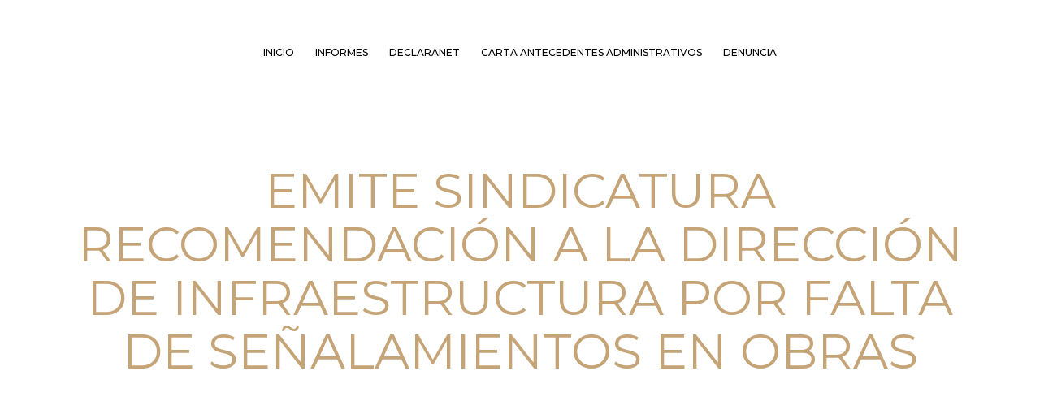

--- FILE ---
content_type: text/html; charset=UTF-8
request_url: https://sindicaturaensenada.gob.mx/emite-sindicatura-recomendacion-a-la-direccion-de-infraestructura-por-falta-de-senalamientos-en-obras/
body_size: 85085
content:
<!DOCTYPE html>
<html lang="en-US">
<head>
	<meta charset="UTF-8">
    <meta http-equiv="X-UA-Compatible" content="IE=edge">
	<meta name="viewport" content="width=device-width, initial-scale=1">
		<link rel="shortcut icon" href="https://sindicaturaensenada.gob.mx/wp-content/uploads/2021/09/Escudo-Ensenada_Oficial.png" />
    	<title>Emite Sindicatura Recomendación a la Dirección de Infraestructura por Falta de Señalamientos en Obras &#8211; SINDICATURA MUNICIPAL</title>
<meta name='robots' content='max-image-preview:large' />
<link rel='dns-prefetch' href='//fonts.googleapis.com' />
<link rel='dns-prefetch' href='//use.fontawesome.com' />
<link rel="alternate" type="application/rss+xml" title="SINDICATURA MUNICIPAL &raquo; Feed" href="https://sindicaturaensenada.gob.mx/feed/" />
<link rel="alternate" type="application/rss+xml" title="SINDICATURA MUNICIPAL &raquo; Comments Feed" href="https://sindicaturaensenada.gob.mx/comments/feed/" />
<link rel="alternate" type="application/rss+xml" title="SINDICATURA MUNICIPAL &raquo; Emite Sindicatura Recomendación a la Dirección de Infraestructura por Falta de Señalamientos en Obras Comments Feed" href="https://sindicaturaensenada.gob.mx/emite-sindicatura-recomendacion-a-la-direccion-de-infraestructura-por-falta-de-senalamientos-en-obras/feed/" />
<link rel="alternate" title="oEmbed (JSON)" type="application/json+oembed" href="https://sindicaturaensenada.gob.mx/wp-json/oembed/1.0/embed?url=https%3A%2F%2Fsindicaturaensenada.gob.mx%2Femite-sindicatura-recomendacion-a-la-direccion-de-infraestructura-por-falta-de-senalamientos-en-obras%2F" />
<link rel="alternate" title="oEmbed (XML)" type="text/xml+oembed" href="https://sindicaturaensenada.gob.mx/wp-json/oembed/1.0/embed?url=https%3A%2F%2Fsindicaturaensenada.gob.mx%2Femite-sindicatura-recomendacion-a-la-direccion-de-infraestructura-por-falta-de-senalamientos-en-obras%2F&#038;format=xml" />
<style id='wp-img-auto-sizes-contain-inline-css' type='text/css'>
img:is([sizes=auto i],[sizes^="auto," i]){contain-intrinsic-size:3000px 1500px}
/*# sourceURL=wp-img-auto-sizes-contain-inline-css */
</style>
<link rel='stylesheet' id='embed-pdf-viewer-css' href='https://sindicaturaensenada.gob.mx/wp-content/plugins/embed-pdf-viewer/css/embed-pdf-viewer.css?ver=2.4.6' type='text/css' media='screen' />
<style id='wp-emoji-styles-inline-css' type='text/css'>

	img.wp-smiley, img.emoji {
		display: inline !important;
		border: none !important;
		box-shadow: none !important;
		height: 1em !important;
		width: 1em !important;
		margin: 0 0.07em !important;
		vertical-align: -0.1em !important;
		background: none !important;
		padding: 0 !important;
	}
/*# sourceURL=wp-emoji-styles-inline-css */
</style>
<link rel='stylesheet' id='wp-block-library-css' href='https://sindicaturaensenada.gob.mx/wp-includes/css/dist/block-library/style.min.css?ver=6.9' type='text/css' media='all' />
<style id='wp-block-gallery-inline-css' type='text/css'>
.blocks-gallery-grid:not(.has-nested-images),.wp-block-gallery:not(.has-nested-images){display:flex;flex-wrap:wrap;list-style-type:none;margin:0;padding:0}.blocks-gallery-grid:not(.has-nested-images) .blocks-gallery-image,.blocks-gallery-grid:not(.has-nested-images) .blocks-gallery-item,.wp-block-gallery:not(.has-nested-images) .blocks-gallery-image,.wp-block-gallery:not(.has-nested-images) .blocks-gallery-item{display:flex;flex-direction:column;flex-grow:1;justify-content:center;margin:0 1em 1em 0;position:relative;width:calc(50% - 1em)}.blocks-gallery-grid:not(.has-nested-images) .blocks-gallery-image:nth-of-type(2n),.blocks-gallery-grid:not(.has-nested-images) .blocks-gallery-item:nth-of-type(2n),.wp-block-gallery:not(.has-nested-images) .blocks-gallery-image:nth-of-type(2n),.wp-block-gallery:not(.has-nested-images) .blocks-gallery-item:nth-of-type(2n){margin-right:0}.blocks-gallery-grid:not(.has-nested-images) .blocks-gallery-image figure,.blocks-gallery-grid:not(.has-nested-images) .blocks-gallery-item figure,.wp-block-gallery:not(.has-nested-images) .blocks-gallery-image figure,.wp-block-gallery:not(.has-nested-images) .blocks-gallery-item figure{align-items:flex-end;display:flex;height:100%;justify-content:flex-start;margin:0}.blocks-gallery-grid:not(.has-nested-images) .blocks-gallery-image img,.blocks-gallery-grid:not(.has-nested-images) .blocks-gallery-item img,.wp-block-gallery:not(.has-nested-images) .blocks-gallery-image img,.wp-block-gallery:not(.has-nested-images) .blocks-gallery-item img{display:block;height:auto;max-width:100%;width:auto}.blocks-gallery-grid:not(.has-nested-images) .blocks-gallery-image figcaption,.blocks-gallery-grid:not(.has-nested-images) .blocks-gallery-item figcaption,.wp-block-gallery:not(.has-nested-images) .blocks-gallery-image figcaption,.wp-block-gallery:not(.has-nested-images) .blocks-gallery-item figcaption{background:linear-gradient(0deg,#000000b3,#0000004d 70%,#0000);bottom:0;box-sizing:border-box;color:#fff;font-size:.8em;margin:0;max-height:100%;overflow:auto;padding:3em .77em .7em;position:absolute;text-align:center;width:100%;z-index:2}.blocks-gallery-grid:not(.has-nested-images) .blocks-gallery-image figcaption img,.blocks-gallery-grid:not(.has-nested-images) .blocks-gallery-item figcaption img,.wp-block-gallery:not(.has-nested-images) .blocks-gallery-image figcaption img,.wp-block-gallery:not(.has-nested-images) .blocks-gallery-item figcaption img{display:inline}.blocks-gallery-grid:not(.has-nested-images) figcaption,.wp-block-gallery:not(.has-nested-images) figcaption{flex-grow:1}.blocks-gallery-grid:not(.has-nested-images).is-cropped .blocks-gallery-image a,.blocks-gallery-grid:not(.has-nested-images).is-cropped .blocks-gallery-image img,.blocks-gallery-grid:not(.has-nested-images).is-cropped .blocks-gallery-item a,.blocks-gallery-grid:not(.has-nested-images).is-cropped .blocks-gallery-item img,.wp-block-gallery:not(.has-nested-images).is-cropped .blocks-gallery-image a,.wp-block-gallery:not(.has-nested-images).is-cropped .blocks-gallery-image img,.wp-block-gallery:not(.has-nested-images).is-cropped .blocks-gallery-item a,.wp-block-gallery:not(.has-nested-images).is-cropped .blocks-gallery-item img{flex:1;height:100%;object-fit:cover;width:100%}.blocks-gallery-grid:not(.has-nested-images).columns-1 .blocks-gallery-image,.blocks-gallery-grid:not(.has-nested-images).columns-1 .blocks-gallery-item,.wp-block-gallery:not(.has-nested-images).columns-1 .blocks-gallery-image,.wp-block-gallery:not(.has-nested-images).columns-1 .blocks-gallery-item{margin-right:0;width:100%}@media (min-width:600px){.blocks-gallery-grid:not(.has-nested-images).columns-3 .blocks-gallery-image,.blocks-gallery-grid:not(.has-nested-images).columns-3 .blocks-gallery-item,.wp-block-gallery:not(.has-nested-images).columns-3 .blocks-gallery-image,.wp-block-gallery:not(.has-nested-images).columns-3 .blocks-gallery-item{margin-right:1em;width:calc(33.33333% - .66667em)}.blocks-gallery-grid:not(.has-nested-images).columns-4 .blocks-gallery-image,.blocks-gallery-grid:not(.has-nested-images).columns-4 .blocks-gallery-item,.wp-block-gallery:not(.has-nested-images).columns-4 .blocks-gallery-image,.wp-block-gallery:not(.has-nested-images).columns-4 .blocks-gallery-item{margin-right:1em;width:calc(25% - .75em)}.blocks-gallery-grid:not(.has-nested-images).columns-5 .blocks-gallery-image,.blocks-gallery-grid:not(.has-nested-images).columns-5 .blocks-gallery-item,.wp-block-gallery:not(.has-nested-images).columns-5 .blocks-gallery-image,.wp-block-gallery:not(.has-nested-images).columns-5 .blocks-gallery-item{margin-right:1em;width:calc(20% - .8em)}.blocks-gallery-grid:not(.has-nested-images).columns-6 .blocks-gallery-image,.blocks-gallery-grid:not(.has-nested-images).columns-6 .blocks-gallery-item,.wp-block-gallery:not(.has-nested-images).columns-6 .blocks-gallery-image,.wp-block-gallery:not(.has-nested-images).columns-6 .blocks-gallery-item{margin-right:1em;width:calc(16.66667% - .83333em)}.blocks-gallery-grid:not(.has-nested-images).columns-7 .blocks-gallery-image,.blocks-gallery-grid:not(.has-nested-images).columns-7 .blocks-gallery-item,.wp-block-gallery:not(.has-nested-images).columns-7 .blocks-gallery-image,.wp-block-gallery:not(.has-nested-images).columns-7 .blocks-gallery-item{margin-right:1em;width:calc(14.28571% - .85714em)}.blocks-gallery-grid:not(.has-nested-images).columns-8 .blocks-gallery-image,.blocks-gallery-grid:not(.has-nested-images).columns-8 .blocks-gallery-item,.wp-block-gallery:not(.has-nested-images).columns-8 .blocks-gallery-image,.wp-block-gallery:not(.has-nested-images).columns-8 .blocks-gallery-item{margin-right:1em;width:calc(12.5% - .875em)}.blocks-gallery-grid:not(.has-nested-images).columns-1 .blocks-gallery-image:nth-of-type(1n),.blocks-gallery-grid:not(.has-nested-images).columns-1 .blocks-gallery-item:nth-of-type(1n),.blocks-gallery-grid:not(.has-nested-images).columns-2 .blocks-gallery-image:nth-of-type(2n),.blocks-gallery-grid:not(.has-nested-images).columns-2 .blocks-gallery-item:nth-of-type(2n),.blocks-gallery-grid:not(.has-nested-images).columns-3 .blocks-gallery-image:nth-of-type(3n),.blocks-gallery-grid:not(.has-nested-images).columns-3 .blocks-gallery-item:nth-of-type(3n),.blocks-gallery-grid:not(.has-nested-images).columns-4 .blocks-gallery-image:nth-of-type(4n),.blocks-gallery-grid:not(.has-nested-images).columns-4 .blocks-gallery-item:nth-of-type(4n),.blocks-gallery-grid:not(.has-nested-images).columns-5 .blocks-gallery-image:nth-of-type(5n),.blocks-gallery-grid:not(.has-nested-images).columns-5 .blocks-gallery-item:nth-of-type(5n),.blocks-gallery-grid:not(.has-nested-images).columns-6 .blocks-gallery-image:nth-of-type(6n),.blocks-gallery-grid:not(.has-nested-images).columns-6 .blocks-gallery-item:nth-of-type(6n),.blocks-gallery-grid:not(.has-nested-images).columns-7 .blocks-gallery-image:nth-of-type(7n),.blocks-gallery-grid:not(.has-nested-images).columns-7 .blocks-gallery-item:nth-of-type(7n),.blocks-gallery-grid:not(.has-nested-images).columns-8 .blocks-gallery-image:nth-of-type(8n),.blocks-gallery-grid:not(.has-nested-images).columns-8 .blocks-gallery-item:nth-of-type(8n),.wp-block-gallery:not(.has-nested-images).columns-1 .blocks-gallery-image:nth-of-type(1n),.wp-block-gallery:not(.has-nested-images).columns-1 .blocks-gallery-item:nth-of-type(1n),.wp-block-gallery:not(.has-nested-images).columns-2 .blocks-gallery-image:nth-of-type(2n),.wp-block-gallery:not(.has-nested-images).columns-2 .blocks-gallery-item:nth-of-type(2n),.wp-block-gallery:not(.has-nested-images).columns-3 .blocks-gallery-image:nth-of-type(3n),.wp-block-gallery:not(.has-nested-images).columns-3 .blocks-gallery-item:nth-of-type(3n),.wp-block-gallery:not(.has-nested-images).columns-4 .blocks-gallery-image:nth-of-type(4n),.wp-block-gallery:not(.has-nested-images).columns-4 .blocks-gallery-item:nth-of-type(4n),.wp-block-gallery:not(.has-nested-images).columns-5 .blocks-gallery-image:nth-of-type(5n),.wp-block-gallery:not(.has-nested-images).columns-5 .blocks-gallery-item:nth-of-type(5n),.wp-block-gallery:not(.has-nested-images).columns-6 .blocks-gallery-image:nth-of-type(6n),.wp-block-gallery:not(.has-nested-images).columns-6 .blocks-gallery-item:nth-of-type(6n),.wp-block-gallery:not(.has-nested-images).columns-7 .blocks-gallery-image:nth-of-type(7n),.wp-block-gallery:not(.has-nested-images).columns-7 .blocks-gallery-item:nth-of-type(7n),.wp-block-gallery:not(.has-nested-images).columns-8 .blocks-gallery-image:nth-of-type(8n),.wp-block-gallery:not(.has-nested-images).columns-8 .blocks-gallery-item:nth-of-type(8n){margin-right:0}}.blocks-gallery-grid:not(.has-nested-images) .blocks-gallery-image:last-child,.blocks-gallery-grid:not(.has-nested-images) .blocks-gallery-item:last-child,.wp-block-gallery:not(.has-nested-images) .blocks-gallery-image:last-child,.wp-block-gallery:not(.has-nested-images) .blocks-gallery-item:last-child{margin-right:0}.blocks-gallery-grid:not(.has-nested-images).alignleft,.blocks-gallery-grid:not(.has-nested-images).alignright,.wp-block-gallery:not(.has-nested-images).alignleft,.wp-block-gallery:not(.has-nested-images).alignright{max-width:420px;width:100%}.blocks-gallery-grid:not(.has-nested-images).aligncenter .blocks-gallery-item figure,.wp-block-gallery:not(.has-nested-images).aligncenter .blocks-gallery-item figure{justify-content:center}.wp-block-gallery:not(.is-cropped) .blocks-gallery-item{align-self:flex-start}figure.wp-block-gallery.has-nested-images{align-items:normal}.wp-block-gallery.has-nested-images figure.wp-block-image:not(#individual-image){margin:0;width:calc(50% - var(--wp--style--unstable-gallery-gap, 16px)/2)}.wp-block-gallery.has-nested-images figure.wp-block-image{box-sizing:border-box;display:flex;flex-direction:column;flex-grow:1;justify-content:center;max-width:100%;position:relative}.wp-block-gallery.has-nested-images figure.wp-block-image>a,.wp-block-gallery.has-nested-images figure.wp-block-image>div{flex-direction:column;flex-grow:1;margin:0}.wp-block-gallery.has-nested-images figure.wp-block-image img{display:block;height:auto;max-width:100%!important;width:auto}.wp-block-gallery.has-nested-images figure.wp-block-image figcaption,.wp-block-gallery.has-nested-images figure.wp-block-image:has(figcaption):before{bottom:0;left:0;max-height:100%;position:absolute;right:0}.wp-block-gallery.has-nested-images figure.wp-block-image:has(figcaption):before{backdrop-filter:blur(3px);content:"";height:100%;-webkit-mask-image:linear-gradient(0deg,#000 20%,#0000);mask-image:linear-gradient(0deg,#000 20%,#0000);max-height:40%;pointer-events:none}.wp-block-gallery.has-nested-images figure.wp-block-image figcaption{box-sizing:border-box;color:#fff;font-size:13px;margin:0;overflow:auto;padding:1em;text-align:center;text-shadow:0 0 1.5px #000}.wp-block-gallery.has-nested-images figure.wp-block-image figcaption::-webkit-scrollbar{height:12px;width:12px}.wp-block-gallery.has-nested-images figure.wp-block-image figcaption::-webkit-scrollbar-track{background-color:initial}.wp-block-gallery.has-nested-images figure.wp-block-image figcaption::-webkit-scrollbar-thumb{background-clip:padding-box;background-color:initial;border:3px solid #0000;border-radius:8px}.wp-block-gallery.has-nested-images figure.wp-block-image figcaption:focus-within::-webkit-scrollbar-thumb,.wp-block-gallery.has-nested-images figure.wp-block-image figcaption:focus::-webkit-scrollbar-thumb,.wp-block-gallery.has-nested-images figure.wp-block-image figcaption:hover::-webkit-scrollbar-thumb{background-color:#fffc}.wp-block-gallery.has-nested-images figure.wp-block-image figcaption{scrollbar-color:#0000 #0000;scrollbar-gutter:stable both-edges;scrollbar-width:thin}.wp-block-gallery.has-nested-images figure.wp-block-image figcaption:focus,.wp-block-gallery.has-nested-images figure.wp-block-image figcaption:focus-within,.wp-block-gallery.has-nested-images figure.wp-block-image figcaption:hover{scrollbar-color:#fffc #0000}.wp-block-gallery.has-nested-images figure.wp-block-image figcaption{will-change:transform}@media (hover:none){.wp-block-gallery.has-nested-images figure.wp-block-image figcaption{scrollbar-color:#fffc #0000}}.wp-block-gallery.has-nested-images figure.wp-block-image figcaption{background:linear-gradient(0deg,#0006,#0000)}.wp-block-gallery.has-nested-images figure.wp-block-image figcaption img{display:inline}.wp-block-gallery.has-nested-images figure.wp-block-image figcaption a{color:inherit}.wp-block-gallery.has-nested-images figure.wp-block-image.has-custom-border img{box-sizing:border-box}.wp-block-gallery.has-nested-images figure.wp-block-image.has-custom-border>a,.wp-block-gallery.has-nested-images figure.wp-block-image.has-custom-border>div,.wp-block-gallery.has-nested-images figure.wp-block-image.is-style-rounded>a,.wp-block-gallery.has-nested-images figure.wp-block-image.is-style-rounded>div{flex:1 1 auto}.wp-block-gallery.has-nested-images figure.wp-block-image.has-custom-border figcaption,.wp-block-gallery.has-nested-images figure.wp-block-image.is-style-rounded figcaption{background:none;color:inherit;flex:initial;margin:0;padding:10px 10px 9px;position:relative;text-shadow:none}.wp-block-gallery.has-nested-images figure.wp-block-image.has-custom-border:before,.wp-block-gallery.has-nested-images figure.wp-block-image.is-style-rounded:before{content:none}.wp-block-gallery.has-nested-images figcaption{flex-basis:100%;flex-grow:1;text-align:center}.wp-block-gallery.has-nested-images:not(.is-cropped) figure.wp-block-image:not(#individual-image){margin-bottom:auto;margin-top:0}.wp-block-gallery.has-nested-images.is-cropped figure.wp-block-image:not(#individual-image){align-self:inherit}.wp-block-gallery.has-nested-images.is-cropped figure.wp-block-image:not(#individual-image)>a,.wp-block-gallery.has-nested-images.is-cropped figure.wp-block-image:not(#individual-image)>div:not(.components-drop-zone){display:flex}.wp-block-gallery.has-nested-images.is-cropped figure.wp-block-image:not(#individual-image) a,.wp-block-gallery.has-nested-images.is-cropped figure.wp-block-image:not(#individual-image) img{flex:1 0 0%;height:100%;object-fit:cover;width:100%}.wp-block-gallery.has-nested-images.columns-1 figure.wp-block-image:not(#individual-image){width:100%}@media (min-width:600px){.wp-block-gallery.has-nested-images.columns-3 figure.wp-block-image:not(#individual-image){width:calc(33.33333% - var(--wp--style--unstable-gallery-gap, 16px)*.66667)}.wp-block-gallery.has-nested-images.columns-4 figure.wp-block-image:not(#individual-image){width:calc(25% - var(--wp--style--unstable-gallery-gap, 16px)*.75)}.wp-block-gallery.has-nested-images.columns-5 figure.wp-block-image:not(#individual-image){width:calc(20% - var(--wp--style--unstable-gallery-gap, 16px)*.8)}.wp-block-gallery.has-nested-images.columns-6 figure.wp-block-image:not(#individual-image){width:calc(16.66667% - var(--wp--style--unstable-gallery-gap, 16px)*.83333)}.wp-block-gallery.has-nested-images.columns-7 figure.wp-block-image:not(#individual-image){width:calc(14.28571% - var(--wp--style--unstable-gallery-gap, 16px)*.85714)}.wp-block-gallery.has-nested-images.columns-8 figure.wp-block-image:not(#individual-image){width:calc(12.5% - var(--wp--style--unstable-gallery-gap, 16px)*.875)}.wp-block-gallery.has-nested-images.columns-default figure.wp-block-image:not(#individual-image){width:calc(33.33% - var(--wp--style--unstable-gallery-gap, 16px)*.66667)}.wp-block-gallery.has-nested-images.columns-default figure.wp-block-image:not(#individual-image):first-child:nth-last-child(2),.wp-block-gallery.has-nested-images.columns-default figure.wp-block-image:not(#individual-image):first-child:nth-last-child(2)~figure.wp-block-image:not(#individual-image){width:calc(50% - var(--wp--style--unstable-gallery-gap, 16px)*.5)}.wp-block-gallery.has-nested-images.columns-default figure.wp-block-image:not(#individual-image):first-child:last-child{width:100%}}.wp-block-gallery.has-nested-images.alignleft,.wp-block-gallery.has-nested-images.alignright{max-width:420px;width:100%}.wp-block-gallery.has-nested-images.aligncenter{justify-content:center}
/*# sourceURL=https://sindicaturaensenada.gob.mx/wp-includes/blocks/gallery/style.min.css */
</style>
<style id='wp-block-gallery-theme-inline-css' type='text/css'>
.blocks-gallery-caption{color:#555;font-size:13px;text-align:center}.is-dark-theme .blocks-gallery-caption{color:#ffffffa6}
/*# sourceURL=https://sindicaturaensenada.gob.mx/wp-includes/blocks/gallery/theme.min.css */
</style>
<style id='wp-block-paragraph-inline-css' type='text/css'>
.is-small-text{font-size:.875em}.is-regular-text{font-size:1em}.is-large-text{font-size:2.25em}.is-larger-text{font-size:3em}.has-drop-cap:not(:focus):first-letter{float:left;font-size:8.4em;font-style:normal;font-weight:100;line-height:.68;margin:.05em .1em 0 0;text-transform:uppercase}body.rtl .has-drop-cap:not(:focus):first-letter{float:none;margin-left:.1em}p.has-drop-cap.has-background{overflow:hidden}:root :where(p.has-background){padding:1.25em 2.375em}:where(p.has-text-color:not(.has-link-color)) a{color:inherit}p.has-text-align-left[style*="writing-mode:vertical-lr"],p.has-text-align-right[style*="writing-mode:vertical-rl"]{rotate:180deg}
/*# sourceURL=https://sindicaturaensenada.gob.mx/wp-includes/blocks/paragraph/style.min.css */
</style>
<style id='global-styles-inline-css' type='text/css'>
:root{--wp--preset--aspect-ratio--square: 1;--wp--preset--aspect-ratio--4-3: 4/3;--wp--preset--aspect-ratio--3-4: 3/4;--wp--preset--aspect-ratio--3-2: 3/2;--wp--preset--aspect-ratio--2-3: 2/3;--wp--preset--aspect-ratio--16-9: 16/9;--wp--preset--aspect-ratio--9-16: 9/16;--wp--preset--color--black: #000000;--wp--preset--color--cyan-bluish-gray: #abb8c3;--wp--preset--color--white: #ffffff;--wp--preset--color--pale-pink: #f78da7;--wp--preset--color--vivid-red: #cf2e2e;--wp--preset--color--luminous-vivid-orange: #ff6900;--wp--preset--color--luminous-vivid-amber: #fcb900;--wp--preset--color--light-green-cyan: #7bdcb5;--wp--preset--color--vivid-green-cyan: #00d084;--wp--preset--color--pale-cyan-blue: #8ed1fc;--wp--preset--color--vivid-cyan-blue: #0693e3;--wp--preset--color--vivid-purple: #9b51e0;--wp--preset--gradient--vivid-cyan-blue-to-vivid-purple: linear-gradient(135deg,rgb(6,147,227) 0%,rgb(155,81,224) 100%);--wp--preset--gradient--light-green-cyan-to-vivid-green-cyan: linear-gradient(135deg,rgb(122,220,180) 0%,rgb(0,208,130) 100%);--wp--preset--gradient--luminous-vivid-amber-to-luminous-vivid-orange: linear-gradient(135deg,rgb(252,185,0) 0%,rgb(255,105,0) 100%);--wp--preset--gradient--luminous-vivid-orange-to-vivid-red: linear-gradient(135deg,rgb(255,105,0) 0%,rgb(207,46,46) 100%);--wp--preset--gradient--very-light-gray-to-cyan-bluish-gray: linear-gradient(135deg,rgb(238,238,238) 0%,rgb(169,184,195) 100%);--wp--preset--gradient--cool-to-warm-spectrum: linear-gradient(135deg,rgb(74,234,220) 0%,rgb(151,120,209) 20%,rgb(207,42,186) 40%,rgb(238,44,130) 60%,rgb(251,105,98) 80%,rgb(254,248,76) 100%);--wp--preset--gradient--blush-light-purple: linear-gradient(135deg,rgb(255,206,236) 0%,rgb(152,150,240) 100%);--wp--preset--gradient--blush-bordeaux: linear-gradient(135deg,rgb(254,205,165) 0%,rgb(254,45,45) 50%,rgb(107,0,62) 100%);--wp--preset--gradient--luminous-dusk: linear-gradient(135deg,rgb(255,203,112) 0%,rgb(199,81,192) 50%,rgb(65,88,208) 100%);--wp--preset--gradient--pale-ocean: linear-gradient(135deg,rgb(255,245,203) 0%,rgb(182,227,212) 50%,rgb(51,167,181) 100%);--wp--preset--gradient--electric-grass: linear-gradient(135deg,rgb(202,248,128) 0%,rgb(113,206,126) 100%);--wp--preset--gradient--midnight: linear-gradient(135deg,rgb(2,3,129) 0%,rgb(40,116,252) 100%);--wp--preset--font-size--small: 13px;--wp--preset--font-size--medium: 20px;--wp--preset--font-size--large: 36px;--wp--preset--font-size--x-large: 42px;--wp--preset--spacing--20: 0.44rem;--wp--preset--spacing--30: 0.67rem;--wp--preset--spacing--40: 1rem;--wp--preset--spacing--50: 1.5rem;--wp--preset--spacing--60: 2.25rem;--wp--preset--spacing--70: 3.38rem;--wp--preset--spacing--80: 5.06rem;--wp--preset--shadow--natural: 6px 6px 9px rgba(0, 0, 0, 0.2);--wp--preset--shadow--deep: 12px 12px 50px rgba(0, 0, 0, 0.4);--wp--preset--shadow--sharp: 6px 6px 0px rgba(0, 0, 0, 0.2);--wp--preset--shadow--outlined: 6px 6px 0px -3px rgb(255, 255, 255), 6px 6px rgb(0, 0, 0);--wp--preset--shadow--crisp: 6px 6px 0px rgb(0, 0, 0);}:where(.is-layout-flex){gap: 0.5em;}:where(.is-layout-grid){gap: 0.5em;}body .is-layout-flex{display: flex;}.is-layout-flex{flex-wrap: wrap;align-items: center;}.is-layout-flex > :is(*, div){margin: 0;}body .is-layout-grid{display: grid;}.is-layout-grid > :is(*, div){margin: 0;}:where(.wp-block-columns.is-layout-flex){gap: 2em;}:where(.wp-block-columns.is-layout-grid){gap: 2em;}:where(.wp-block-post-template.is-layout-flex){gap: 1.25em;}:where(.wp-block-post-template.is-layout-grid){gap: 1.25em;}.has-black-color{color: var(--wp--preset--color--black) !important;}.has-cyan-bluish-gray-color{color: var(--wp--preset--color--cyan-bluish-gray) !important;}.has-white-color{color: var(--wp--preset--color--white) !important;}.has-pale-pink-color{color: var(--wp--preset--color--pale-pink) !important;}.has-vivid-red-color{color: var(--wp--preset--color--vivid-red) !important;}.has-luminous-vivid-orange-color{color: var(--wp--preset--color--luminous-vivid-orange) !important;}.has-luminous-vivid-amber-color{color: var(--wp--preset--color--luminous-vivid-amber) !important;}.has-light-green-cyan-color{color: var(--wp--preset--color--light-green-cyan) !important;}.has-vivid-green-cyan-color{color: var(--wp--preset--color--vivid-green-cyan) !important;}.has-pale-cyan-blue-color{color: var(--wp--preset--color--pale-cyan-blue) !important;}.has-vivid-cyan-blue-color{color: var(--wp--preset--color--vivid-cyan-blue) !important;}.has-vivid-purple-color{color: var(--wp--preset--color--vivid-purple) !important;}.has-black-background-color{background-color: var(--wp--preset--color--black) !important;}.has-cyan-bluish-gray-background-color{background-color: var(--wp--preset--color--cyan-bluish-gray) !important;}.has-white-background-color{background-color: var(--wp--preset--color--white) !important;}.has-pale-pink-background-color{background-color: var(--wp--preset--color--pale-pink) !important;}.has-vivid-red-background-color{background-color: var(--wp--preset--color--vivid-red) !important;}.has-luminous-vivid-orange-background-color{background-color: var(--wp--preset--color--luminous-vivid-orange) !important;}.has-luminous-vivid-amber-background-color{background-color: var(--wp--preset--color--luminous-vivid-amber) !important;}.has-light-green-cyan-background-color{background-color: var(--wp--preset--color--light-green-cyan) !important;}.has-vivid-green-cyan-background-color{background-color: var(--wp--preset--color--vivid-green-cyan) !important;}.has-pale-cyan-blue-background-color{background-color: var(--wp--preset--color--pale-cyan-blue) !important;}.has-vivid-cyan-blue-background-color{background-color: var(--wp--preset--color--vivid-cyan-blue) !important;}.has-vivid-purple-background-color{background-color: var(--wp--preset--color--vivid-purple) !important;}.has-black-border-color{border-color: var(--wp--preset--color--black) !important;}.has-cyan-bluish-gray-border-color{border-color: var(--wp--preset--color--cyan-bluish-gray) !important;}.has-white-border-color{border-color: var(--wp--preset--color--white) !important;}.has-pale-pink-border-color{border-color: var(--wp--preset--color--pale-pink) !important;}.has-vivid-red-border-color{border-color: var(--wp--preset--color--vivid-red) !important;}.has-luminous-vivid-orange-border-color{border-color: var(--wp--preset--color--luminous-vivid-orange) !important;}.has-luminous-vivid-amber-border-color{border-color: var(--wp--preset--color--luminous-vivid-amber) !important;}.has-light-green-cyan-border-color{border-color: var(--wp--preset--color--light-green-cyan) !important;}.has-vivid-green-cyan-border-color{border-color: var(--wp--preset--color--vivid-green-cyan) !important;}.has-pale-cyan-blue-border-color{border-color: var(--wp--preset--color--pale-cyan-blue) !important;}.has-vivid-cyan-blue-border-color{border-color: var(--wp--preset--color--vivid-cyan-blue) !important;}.has-vivid-purple-border-color{border-color: var(--wp--preset--color--vivid-purple) !important;}.has-vivid-cyan-blue-to-vivid-purple-gradient-background{background: var(--wp--preset--gradient--vivid-cyan-blue-to-vivid-purple) !important;}.has-light-green-cyan-to-vivid-green-cyan-gradient-background{background: var(--wp--preset--gradient--light-green-cyan-to-vivid-green-cyan) !important;}.has-luminous-vivid-amber-to-luminous-vivid-orange-gradient-background{background: var(--wp--preset--gradient--luminous-vivid-amber-to-luminous-vivid-orange) !important;}.has-luminous-vivid-orange-to-vivid-red-gradient-background{background: var(--wp--preset--gradient--luminous-vivid-orange-to-vivid-red) !important;}.has-very-light-gray-to-cyan-bluish-gray-gradient-background{background: var(--wp--preset--gradient--very-light-gray-to-cyan-bluish-gray) !important;}.has-cool-to-warm-spectrum-gradient-background{background: var(--wp--preset--gradient--cool-to-warm-spectrum) !important;}.has-blush-light-purple-gradient-background{background: var(--wp--preset--gradient--blush-light-purple) !important;}.has-blush-bordeaux-gradient-background{background: var(--wp--preset--gradient--blush-bordeaux) !important;}.has-luminous-dusk-gradient-background{background: var(--wp--preset--gradient--luminous-dusk) !important;}.has-pale-ocean-gradient-background{background: var(--wp--preset--gradient--pale-ocean) !important;}.has-electric-grass-gradient-background{background: var(--wp--preset--gradient--electric-grass) !important;}.has-midnight-gradient-background{background: var(--wp--preset--gradient--midnight) !important;}.has-small-font-size{font-size: var(--wp--preset--font-size--small) !important;}.has-medium-font-size{font-size: var(--wp--preset--font-size--medium) !important;}.has-large-font-size{font-size: var(--wp--preset--font-size--large) !important;}.has-x-large-font-size{font-size: var(--wp--preset--font-size--x-large) !important;}
/*# sourceURL=global-styles-inline-css */
</style>
<style id='core-block-supports-inline-css' type='text/css'>
.wp-block-gallery.wp-block-gallery-1{--wp--style--unstable-gallery-gap:var( --wp--style--gallery-gap-default, var( --gallery-block--gutter-size, var( --wp--style--block-gap, 0.5em ) ) );gap:var( --wp--style--gallery-gap-default, var( --gallery-block--gutter-size, var( --wp--style--block-gap, 0.5em ) ) );}
/*# sourceURL=core-block-supports-inline-css */
</style>

<style id='classic-theme-styles-inline-css' type='text/css'>
/*! This file is auto-generated */
.wp-block-button__link{color:#fff;background-color:#32373c;border-radius:9999px;box-shadow:none;text-decoration:none;padding:calc(.667em + 2px) calc(1.333em + 2px);font-size:1.125em}.wp-block-file__button{background:#32373c;color:#fff;text-decoration:none}
/*# sourceURL=/wp-includes/css/classic-themes.min.css */
</style>
<style id='font-awesome-svg-styles-default-inline-css' type='text/css'>
.svg-inline--fa {
  display: inline-block;
  height: 1em;
  overflow: visible;
  vertical-align: -.125em;
}
/*# sourceURL=font-awesome-svg-styles-default-inline-css */
</style>
<link rel='stylesheet' id='font-awesome-svg-styles-css' href='https://sindicaturaensenada.gob.mx/wp-content/uploads/font-awesome/v6.5.1/css/svg-with-js.css' type='text/css' media='all' />
<style id='font-awesome-svg-styles-inline-css' type='text/css'>
   .wp-block-font-awesome-icon svg::before,
   .wp-rich-text-font-awesome-icon svg::before {content: unset;}
/*# sourceURL=font-awesome-svg-styles-inline-css */
</style>
<link rel='stylesheet' id='contact-form-7-css' href='https://sindicaturaensenada.gob.mx/wp-content/plugins/contact-form-7/includes/css/styles.css?ver=6.1.4' type='text/css' media='all' />
<link rel='stylesheet' id='zilla-likes-css' href='https://sindicaturaensenada.gob.mx/wp-content/plugins/zilla-likes/styles/zilla-likes.css?ver=6.9' type='text/css' media='all' />
<link rel='stylesheet' id='jws-font-google-css' href='https://fonts.googleapis.com/css?family=Poppins%3A300%2C400%2C500%2C600%2C700%7CLibre+Baskerville%3A400italic%7CMontserrat%3A400%2C500&#038;subset=latin%2Clatin-ext&#038;ver=6.9' type='text/css' media='all' />
<link rel='stylesheet' id='boostrap-css' href='https://sindicaturaensenada.gob.mx/wp-content/themes/kloud/assets/css/bootstrap.min.css?ver=6.9' type='text/css' media='all' />
<link rel='stylesheet' id='jwss_preset-css' href='https://sindicaturaensenada.gob.mx/wp-content/themes/kloud/assets/css/presets/default.css?ver=6.9' type='text/css' media='all' />
<link rel='stylesheet' id='icon-css' href='https://sindicaturaensenada.gob.mx/wp-content/themes/kloud/assets/css/ionicons.min.css?ver=6.9' type='text/css' media='all' />
<link rel='stylesheet' id='pe-css' href='https://sindicaturaensenada.gob.mx/wp-content/themes/kloud/assets/css/font-pe.css?ver=6.9' type='text/css' media='all' />
<link rel='stylesheet' id='hover-css' href='https://sindicaturaensenada.gob.mx/wp-content/themes/kloud/assets/css/hover.css?ver=6.9' type='text/css' media='all' />
<link rel='stylesheet' id='animate-css' href='https://sindicaturaensenada.gob.mx/wp-content/themes/kloud/assets/css/css_jws/animate.css?ver=6.9' type='text/css' media='all' />
<link rel='stylesheet' id='jws_slick_css-css' href='https://sindicaturaensenada.gob.mx/wp-content/themes/kloud/assets/css/slick.css?ver=6.9' type='text/css' media='all' />
<link rel='stylesheet' id='jws-kloud-style-css' href='https://sindicaturaensenada.gob.mx/wp-content/themes/kloud-child/style.css?ver=6.9' type='text/css' media='all' />
<style id='jws-kloud-style-inline-css' type='text/css'>
.jws-logo {max-width: 50px;}.logo-kloud {line-height: 50px;}#jws_header .right-header {height: 82px;}.single-portfolio .title-bar-header {background-image:  url();} .title-bar-header {background-image:  url();} #jws_header.jws-header-v2 {background-image:  url();background-color: #ffffff;}h1, h2, h3, h4, h5, h6 , a ,.kloud-info-box.top_icon_border .box-icon-wrapper .info-box-icon .title_icon , .kloud-info-box.top_icon .info-box-content .info-box-inner:hover h4 , .vc_tta-title-text , .jws-blog-detail .blog-meta .post-tags span , .portfolio-single .pp_meta_box div ,.portfolio-single .nav-post .nav-box .text-nav p ,#content .action-filter-swaper .widgets-area .product-sort-by ul .current span:after,.slick-arrow,#footer-jws .wpcf7 form .submit_btn .wpcf7-submit , #content .action-filter-swaper , .price_slider_amount .price_label span {color:#000000}.kloud-blog-holder.blog-menu .post-item .content-blog .content-inner .title h6 a {color:#000000!important;}body , .font-body {font-family: "Montserrat";font-weight: 400;font-size:14px;color:#68686d}body .banner-inner ,  .sidebar_blog .widget.widget_categories ul li a , .sidebar_blog .widget.widget_tag_cloud .tagcloud a , .portfolio-single  .pp_meta_box div.tags ,.portfolio-single .nav-post .nav-box .text-nav > span ,.woocommerce div.product .content-product-right .shop-bottom form .variations tr td label ,.woocommerce-review-link ,.woocommerce div.product .content-product-right .shop-bottom .yith-btn .yith-wcwl-add-to-wishlist > div a,.team-member.member-layout-layout5 .team_container .team_inner .member-social ul li a ,                .sidebar_blog .widget.widget_portfolio-list .portfolio-list li .cat a , .portfolio-single  .pp_meta_box div span , .portfolio-single .nav-post .nav-box .text-nav p span , .catalog-sidebar .widget_product_categories .product-categories li a, .shop-detail-sidebar .widget_product_categories .product-categories li a ,.woocommerce div.product .content-product-right .shop-bottom .info-product .social_share ul li a ,.woocommerce div.product .content-product-right .shop-bottom .info-product .product_meta > span a ,                  .jws-blog-detail .single-blog-page .blog-details .post-meta > div.like .zilla-likes , .jws-blog-detail .blog-meta .post-tags a , .jws-blog-detail .blog-meta .social_share li a         {color:#68686d}a , h1, h2, h3, h4, h5, h6, .f__pop  {font-family: "Montserrat";font-weight:500}h1 { font-size:48px; }h2 { font-size:36px; }h3 { font-size:24px; }h4 { font-size:21px; }h5 { font-size:18px; }h6 { font-size:16px; }.logo_text {                background: -webkit-linear-gradient(to left, #8224e3 , #26d331);               background: linear-gradient(to left, #8224e3 , #26d331);                }.title_end ins {                background: -webkit-linear-gradient(to left, #8224e3 , #26d331);               background: linear-gradient(to left, #8224e3 , #26d331);                -webkit-background-clip: text;                -webkit-text-fill-color: transparent;                 letter-spacing: 0.8px;                margin-right:10px;               }                .mobile_menu .logo_text {                background: -webkit-linear-gradient(to left, #8224e3 , #26d331);               background: linear-gradient(to left, #8224e3 , #26d331);                }#jws_header .sticky-wrapper .menu_nav .mainmenu > .nav > li.menu-item-design-mega_menu > .sub-menu-dropdown a {color: #68686d;}    .add_menu , #jws_header .icon_footer li a i , #jws_header .sticky-wrapper .menu_nav .jws-action .search-form .action-search span ,  #jws_header .sticky-wrapper .menu_nav .mainmenu > .nav > li > a , #jws_header .sticky-wrapper .menu_nav .jws-action .jws-icon-cart .cart-contents > span:first-child , .button_menu {color: #000000!important;} .button_menu:hover, #jws_header.jws-header-v2 .sticky-wrapper .menu_nav .mainmenu > .nav > li > a:hover ,  #jws_header .icon_footer li a i:hover ,  #jws_header .sticky-wrapper .menu_nav .jws-action .jws-icon-cart .cart-contents > span:first-child:hover , #jws_header .sticky-wrapper .menu_nav .jws-action .search-form .action-search span:hover ,  #jws_header .sticky-wrapper .menu_nav .mainmenu > .nav > li > a:hover  {color: #a92fce!important;}                #jws_header .sticky-wrapper .menu_nav .mainmenu > .nav > li > a:before {                   background: #a92fce;                 }    #jws_header .is-sticky .mainmenu-area {background: #000000 ;                    box-shadow: 0 0 5px rgba(0,0,0,0.1);                    -webkit-box-shadow: 0 0 5px rgba(0,0,0,0.1);                    transition: 0.5s all;                    -webkit-transition: 0.5s all;}               .portfolio-filter .nav_2 li a:before , #footer-jws .wpcf7 form .submit_btn:after , .blog-footer .kloud-blog-load-more .icon , .blog-footer .kloud-blog-load-more:after ,  .pricing-tables .kloud-price-table.active .pricing_top ,  .portfolio-filter .nav_2 li a.filter-active , .teams-wrapper2 .team-member .team_inner:after , .masonry-container .item_portfolio .pp_inner .content_pp {                  background: -webkit-linear-gradient(left, #8224e3 , #26d331);                 }                .team-member.member-layout-layout9 .team_container .team_inner , #back-to-top , .kloud-info-box.process_icon:after , .kloud-blog-holder.default .post-item .item_inner:before, .team-member.member-layout-layout4 .team_container:after , .line-vertical , .vc_tta-tabs .vc_tta-tabs-container .vc_tta-tabs-list .vc_tta-tab.vc_active:after , .vc_tta-tabs .vc_tta-tabs-container .vc_tta-tabs-list .vc_tta-tab.vc_active , .kloud-info-box.left_icon.hover2:hover .has_icon:before , .instagram-pics li > a:after , .kloud-blog-holder .layout-2 .bog-image:after , .kloud-info-box.process_icon.active ,   .testimonials-wrapper.layout2 .slider_inner .testimonial-avatar .image:after , .team-member.member-layout-layout1 .team_container:after , .testimonials-wrapper #thmbnail-img .testimonial-avatar .image:after , .kloud-blog-holder.default .post-item .item_hover:after , .kloud-info-box .box-icon-wrapper .info-box-icon .has_icon:after , .promo-banner.banner-3:after {                  background:linear-gradient(180deg, #26d331 ,  #8224e3);                   }.logo_text {                -webkit-background-clip: text;                -webkit-text-fill-color: transparent;                    font-family: penna;                    font-size: 48px;                    letter-spacing: 2.5px;                    font-weight: bold;}                .mobile_menu .logo_text {                -webkit-background-clip: text;                -webkit-text-fill-color: transparent;                    font-family: penna;                    font-size: 48px;                    letter-spacing: 2.5px;                    font-weight: bold;}                .form2 .mc4wp-form button , .pricing-tables .kloud-price-table .kloud-plan-inner .kloud-plan-footer:after {                    background-image: linear-gradient(to right,#8224e3 0%,#26d331 51%,#8224e3 100%) !important;                 }        .masonry-container.hover2 .item_portfolio.masonry2 .pp_inner .content_pp .content_pp_inner .title a ,.masonry-container.hover2 .item_portfolio.masonry .pp_inner .content_pp .content_pp_inner .title a ,  .kloud-price-table.layout1 .pricing_top  .kloud-plan-name h6 , .pricing-tables .kloud-price-table.layout1 .kloud-plan-inner .kloud-plan-price span , .team-member.member-layout-layout9 .team_container .team_inner .member-social ul li a:hover , .testimonials-wrapper.layout4 .slick-arrow ,.sidebar_blog .widget.widget_categories ul li a:hover , .catalog-sidebar .widget_product_categories .product-categories li.current-cat , .shop-detail-sidebar .widget_product_categories .product-categories li.current-cat ,.portfolio-filter .nav_3 li a:hover ,.team-member .team_container .member-image-wrapper .member-image .button a:hover ,.portfolio-single .nav-post .nav-box:hover .text-nav p ,.woocommerce div.product .content-product-right .shop-bottom .info-product .social_share ul li a:hover,            .portfolio-filter ul.nav_3 li a.filter-active , .testimonials-wrapper.layout3 .slick-arrow,.masonry-container.hover2 .item_portfolio .pp_inner .content_pp .content_pp_inner .title , .catalog-sidebar .widget_product_categories .product-categories li.current-cat a , .shop-detail-sidebar .widget_product_categories .product-categories li.current-cat a ,.icon_footer li a i:hover,            #jws_header .icon_footer li a:hover i , .vc_tta-tabs .vc_tta-tabs-container .vc_tta-tabs-list .vc_tta-tab a i ,.jws-blog-detail .single-blog-page .blog-details .post-meta > div.like .zilla-likes.active:before ,#jws_header .sticky-wrapper .menu_nav .jws-action .jws-icon-cart .cart-contents .jws-menu-cart-count,.masonry-container .item_portfolio.grid .pp_inner .content_pp .content_pp_inner .redmore:hover a, .masonry-container .item_portfolio.masonry .pp_inner .content_pp .content_pp_inner .redmore:hover a, .masonry-container .item_portfolio.masonry2 .pp_inner .content_pp .content_pp_inner .redmore:hover a, .masonry-container .item_portfolio.metro .pp_inner .content_pp .content_pp_inner .redmore:hover a,            .teams-wrapper2 .slick-arrow , .kloud-blog-holder .post-item.layout-2:hover .content-blog .blog-bottom div > span , .kloud-blog-holder .post-item.layout-2:hover .content-blog .like .zilla-likes ,.catalog-sidebar .widget_product_categories .product-categories li:hover a , .shop-detail-sidebar .widget_product_categories .product-categories li:hover a ,            .kloud-blog-holder .post-item.layout-2 .content-blog .like .zilla-likes.active , .kloud-blog-holder .post-item.layout-2 .content-blog .like .zilla-likes.active:before ,.catalog-sidebar .widget_product_categories .product-categories li:hover , .shop-detail-sidebar .widget_product_categories .product-categories li:hover ,            .kloud-blog-holder  .post-item.layout-2:hover .content-blog .blog-bottom .author , .kloud-blog-holder .post-item.layout-2:hover .content-blog .title h6 a  ,#content .action-filter-swaper .layout-shop .wc-col-switch a.active ,.team-member.member-layout-layout1 .team_inner .member-social ul li a:hover ,            .kloud-blog-holder .post-item.layout-2:hover .content-blog .blog-innfo span ,  .testimonials-wrapper.layout2 .slider_inner footer h5 , .team-member.member-layout-default .team_inner .member-social ul li a:hover ,.wpb-js-composer .vc_tta-color-grey.vc_tta-style-classic .vc_tta-panel .vc_tta-panel-heading strong,            .kloud-info-box.top_icon .info-box-content .info-box-inner h4 ,   #jws_header .sticky-wrapper .menu_nav .mainmenu > .nav > li.menu-item-design-mega_menu > .sub-menu-dropdown a:hover ,.mc4wp-form button ,.kloud-blog-holder .content-blog .blog-bottom .share .social_share ul li a:hover ,            .promo-banner.banner-3 .wrapper-content-baner .banner-inner h2 ,.jws-blog-detail .comments-area .comment-list li .comment-body .comment-header-info .reply a:hover,.kloud-blog-holder .link_content:hover a ,.jws-blog-detail .blog-meta .social_share li a:hover ,             .contact_footer li i,#footer-jws .sub-menu li a:hover,#footer-jws .sub-menu-heical li a:hover ,#footer-jws .copy_right ins ,.extra-counter .text_content > span , .teams-wrapper2 .team-member .team_inner .member-details .member-social ul li a:hover ,             .kloud-info-box.process_icon .info-box-icon .number_process , .jws-blog-detail .blog-meta .post-tags a:hover ,.jws-blog-detail .single-blog-page .blog-content blockquote:before,           a:hover, a:active ,.testimonials-wrapper #thmbnail-img .slick-arrow:hover , .testimonials-wrapper .icon_inner , .custom-2 .tp-bullet.selected {color: #8224e3;} .team-member.member-layout-layout9 .team_container .team_inner:after , .action-popup-url.icon:hover , .kloud-pagination .item.current:after , .form_shadow .wpcf7 form .submit_btn .wpcf7-submit ,.jws-blog-detail .comments-area .comment-list li .comment-body .comment-header-info .reply a:hover,body .vc_tta-tabs .vc_tta-panels-container .vc_tta-panels .vc_tta-panel .vc_tta-panel-heading,.wpb-js-composer .vc_tta-color-grey.vc_tta-style-classic .vc_tta-panel.vc_active .vc_tta-panel-heading,          .layout2 .extra-counter .text_content:after , #content .action-filter-swaper .layout-shop .wc-col-switch a.active , .hvr-bounce-to-right:hover,.team-member.member-layout-layout6 .team_container .team_inner .action_team .line:hover,.sidebar_blog .searchform:focus,.woocommerce div.product .content-product-right .shop-bottom form .variations tr td .tawcvs-swatches .swatch-label.selected ,          .testimonials-wrapper.layout4 .slick-arrow:hover ,.testimonials-wrapper.layout3 .testimonial .slider_container .slider_inner:before , .woocommerce-pagination-number .page-numbers li .current:after,  .woocommerce-pagination-number .page-numbers li a:hover:after,.testimonials-wrapper .slick-dots li.slick-active:after,          .testimonials-wrapper.layout3 .testimonial .slider_container .slider_inner:after , .button_footer , .vc_tta-tabs .vc_tta-tabs-container .vc_tta-tabs-list .vc_tta-tab ,.ui-slider .ui-slider-handle:after,.teams-wrapper.layout2 #carousel ul li:after ,          .testimonials-wrapper.layout2 .slick-dots li.slick-active:after ,  .owl-controls .owl-dots .owl-dot.active:after , .demo_con:hover , .portfolio-filter ul.nav_1 li a.filter-active ,.woocommerce div.product .content-product-right .shop-bottom .yith-btn .yith-wcwl-add-to-wishlist > div a:hover,          .portfolio-filter ul.nav_2 li a.filter-active {border-color: #8224e3;}  .pricing-tables .kloud-price-table.layout1 .kloud-plan-inner .kloud-plan-price .kloud-price-suffix:before , .team-member.member-layout-layout9 .team_container .member-image .ion-ios-plus-empty:hover , .action-popup-url.icon , .sidebar_blog .widget.widget_categories ul li a:after , .kloud-pagination .item.current , .hvr-rectangle-in:hover ,.jws-blog-detail .comments-area .comment-respond form .form-submit .submit,.ui-slider .ui-slider-range ,.ui-slider .ui-slider-handle,.woocommerce div.product .content-product-right .shop-bottom .single_add_to_cart_button, .woocommerce div.product .content-product-right .shop-bottom .single_add_to_cart_buttons,.hvr-bounce-to-right:before,.product-thumb .onsale,.team-member.member-layout-layout6 .team_container .team_inner .action_team .line:hover , .woocommerce div.product .content-product-right .shop-bottom .yith-btn .yith-wcwl-add-to-wishlist > div a:hover,.checkout-order-review .woocommerce-checkout-review-order .woocommerce-checkout-payment .place-order .button,         .testimonials-wrapper.layout4 .slick-arrow:hover ,  #jws_header.jws-header-v2 .sticky-wrapper .menu_nav .jws-action .search-modal .modal-content form button , .custom_button .button_footer.button_ct2 , .tb-products-grid article .product-thumb .btn-inner-center a:hover ,.woocommerce .product-bottom .tab-product .woocommerce-tabs .panel .woocommerce-Reviews #respond input#submit ,.wpcf7 .form_contact .wpcf7-submit ,.team-member.member-layout-layout6 .team_container .team_inner .action_team .line:before, .team-member.member-layout-layout6 .team_container .team_inner .action_team .line:after ,.woocommerce div.product .content-product-right .shop-bottom form .variations tr td .tawcvs-swatches .swatch-label.selected ,          .testimonials-wrapper.layout3 .testimonial .slider_container .slider_inner .slider_inner_child , .testimonials-wrapper.layout2 .slick-dots li.slick-active ,.sidebar_blog .widget.widget_tag_cloud .tagcloud a ,.woocommerce-pagination-number .page-numbers li a:hover:after,.tb-products-grid article .product-thumb .btn-inner-center a.added ,.cart-collaterals .cart_totals .wc-proceed-to-checkout a ,.coming-soon .mc4wp-form button ,.form_shadow .wpcf7 form .submit_btn:hover .wpcf7-submit ,.border.vc_custom_heading:before,.testimonials-wrapper.layout5 .slick-dots li.slick-active ,#yith-wcwl-popup-message,.search_item .link_content a,         .testimonials-wrapper.layout2 .slider_inner footer h5:after ,  .owl-controls .owl-dots .owl-dot.active , .btn2 , .portfolio-footer .kloud-portfolio-load-more , .woocommerce-pagination-number .page-numbers li .current , .catalog-sidebar .widget_product_categories .product-categories li:before, .shop-detail-sidebar .widget_product_categories .product-categories li:before ,.jws-push-menu .widget_shopping_cart_content .jws-cart-panel-summary .woocommerce-mini-cart__buttons.in_product.buttons a ,.woocommerce-checkout .woocommerce-form-login .form-row .button,.woocommerce-checkout .checkout_coupon .button,          .portfolio-filter ul.nav_1 li a.filter-active , .portfolio-filter ul.nav_2 li a.filter-active{background-color: #8224e3;}                           .wpb-js-composer .vc_tta-color-grey.vc_tta-style-classic .vc_tta-panel.vc_active .vc_tta-panel-heading , .wpb-js-composer .vc_tta-color-grey.vc_tta-style-classic .vc_tta-panel .vc_tta-panel-heading:hover {background-color: #8224e3!important;}            .wpb-js-composer .vc_tta-color-grey.vc_tta-style-classic .vc_tta-panel.vc_active .vc_tta-panel-heading , .hvr-rectangle-in:hover  , input:focus , textarea:focus {border-color: #8224e3!important;}             #jws_header .sticky-wrapper .menu_nav .mainmenu>.nav>li>a.active , #jws_header .sticky-wrapper .menu_nav .mainmenu>.nav>li.menu-item-design-mega_menu .sub-menu-dropdown .sub-menu a.active , .icon_footer li a i:hover , .kloud-blog-holder.blog-menu .post-item .content-blog .content-inner .title h6 a:hover  {color: #8224e3!important;}            .searchform:hover {border: 1px solid #8224e3;}                                                         .mainmenu-area { background-color: rgba(255,255,255,0.01)}body .main-content { background-color: #ffffff}
/*# sourceURL=jws-kloud-style-inline-css */
</style>
<link rel='stylesheet' id='font-awesome-official-css' href='https://use.fontawesome.com/releases/v6.5.1/css/all.css' type='text/css' media='all' integrity="sha384-t1nt8BQoYMLFN5p42tRAtuAAFQaCQODekUVeKKZrEnEyp4H2R0RHFz0KWpmj7i8g" crossorigin="anonymous" />
<link rel='stylesheet' id='font-awesome-official-v4shim-css' href='https://use.fontawesome.com/releases/v6.5.1/css/v4-shims.css' type='text/css' media='all' integrity="sha384-5Jfdy0XO8+vjCRofsSnGmxGSYjLfsjjTOABKxVr8BkfvlaAm14bIJc7Jcjfq/xQI" crossorigin="anonymous" />
<script type="text/javascript" src="https://sindicaturaensenada.gob.mx/wp-includes/js/jquery/jquery.min.js?ver=3.7.1" id="jquery-core-js"></script>
<script type="text/javascript" src="https://sindicaturaensenada.gob.mx/wp-includes/js/jquery/jquery-migrate.min.js?ver=3.4.1" id="jquery-migrate-js"></script>
<script type="text/javascript" id="zilla-likes-js-extra">
/* <![CDATA[ */
var zilla_likes = {"ajaxurl":"https://sindicaturaensenada.gob.mx/wp-admin/admin-ajax.php"};
//# sourceURL=zilla-likes-js-extra
/* ]]> */
</script>
<script type="text/javascript" src="https://sindicaturaensenada.gob.mx/wp-content/plugins/zilla-likes/scripts/zilla-likes.js?ver=6.9" id="zilla-likes-js"></script>
<link rel="https://api.w.org/" href="https://sindicaturaensenada.gob.mx/wp-json/" /><link rel="alternate" title="JSON" type="application/json" href="https://sindicaturaensenada.gob.mx/wp-json/wp/v2/posts/2884" /><link rel="EditURI" type="application/rsd+xml" title="RSD" href="https://sindicaturaensenada.gob.mx/xmlrpc.php?rsd" />
<meta name="generator" content="WordPress 6.9" />
<link rel="canonical" href="https://sindicaturaensenada.gob.mx/emite-sindicatura-recomendacion-a-la-direccion-de-infraestructura-por-falta-de-senalamientos-en-obras/" />
<link rel='shortlink' href='https://sindicaturaensenada.gob.mx/?p=2884' />
<meta name="generator" content="Powered by WPBakery Page Builder - drag and drop page builder for WordPress."/>
<meta name="generator" content="Powered by Slider Revolution 6.5.8 - responsive, Mobile-Friendly Slider Plugin for WordPress with comfortable drag and drop interface." />
<link rel="icon" href="https://sindicaturaensenada.gob.mx/wp-content/uploads/2022/02/cropped-Recurso-7-32x32.png" sizes="32x32" />
<link rel="icon" href="https://sindicaturaensenada.gob.mx/wp-content/uploads/2022/02/cropped-Recurso-7-192x192.png" sizes="192x192" />
<link rel="apple-touch-icon" href="https://sindicaturaensenada.gob.mx/wp-content/uploads/2022/02/cropped-Recurso-7-180x180.png" />
<meta name="msapplication-TileImage" content="https://sindicaturaensenada.gob.mx/wp-content/uploads/2022/02/cropped-Recurso-7-270x270.png" />
<script type="text/javascript">function setREVStartSize(e){
			//window.requestAnimationFrame(function() {				 
				window.RSIW = window.RSIW===undefined ? window.innerWidth : window.RSIW;	
				window.RSIH = window.RSIH===undefined ? window.innerHeight : window.RSIH;	
				try {								
					var pw = document.getElementById(e.c).parentNode.offsetWidth,
						newh;
					pw = pw===0 || isNaN(pw) ? window.RSIW : pw;
					e.tabw = e.tabw===undefined ? 0 : parseInt(e.tabw);
					e.thumbw = e.thumbw===undefined ? 0 : parseInt(e.thumbw);
					e.tabh = e.tabh===undefined ? 0 : parseInt(e.tabh);
					e.thumbh = e.thumbh===undefined ? 0 : parseInt(e.thumbh);
					e.tabhide = e.tabhide===undefined ? 0 : parseInt(e.tabhide);
					e.thumbhide = e.thumbhide===undefined ? 0 : parseInt(e.thumbhide);
					e.mh = e.mh===undefined || e.mh=="" || e.mh==="auto" ? 0 : parseInt(e.mh,0);		
					if(e.layout==="fullscreen" || e.l==="fullscreen") 						
						newh = Math.max(e.mh,window.RSIH);					
					else{					
						e.gw = Array.isArray(e.gw) ? e.gw : [e.gw];
						for (var i in e.rl) if (e.gw[i]===undefined || e.gw[i]===0) e.gw[i] = e.gw[i-1];					
						e.gh = e.el===undefined || e.el==="" || (Array.isArray(e.el) && e.el.length==0)? e.gh : e.el;
						e.gh = Array.isArray(e.gh) ? e.gh : [e.gh];
						for (var i in e.rl) if (e.gh[i]===undefined || e.gh[i]===0) e.gh[i] = e.gh[i-1];
											
						var nl = new Array(e.rl.length),
							ix = 0,						
							sl;					
						e.tabw = e.tabhide>=pw ? 0 : e.tabw;
						e.thumbw = e.thumbhide>=pw ? 0 : e.thumbw;
						e.tabh = e.tabhide>=pw ? 0 : e.tabh;
						e.thumbh = e.thumbhide>=pw ? 0 : e.thumbh;					
						for (var i in e.rl) nl[i] = e.rl[i]<window.RSIW ? 0 : e.rl[i];
						sl = nl[0];									
						for (var i in nl) if (sl>nl[i] && nl[i]>0) { sl = nl[i]; ix=i;}															
						var m = pw>(e.gw[ix]+e.tabw+e.thumbw) ? 1 : (pw-(e.tabw+e.thumbw)) / (e.gw[ix]);					
						newh =  (e.gh[ix] * m) + (e.tabh + e.thumbh);
					}
					var el = document.getElementById(e.c);
					if (el!==null && el) el.style.height = newh+"px";					
					el = document.getElementById(e.c+"_wrapper");
					if (el!==null && el) {
						el.style.height = newh+"px";
						el.style.display = "block";
					}
				} catch(e){
					console.log("Failure at Presize of Slider:" + e)
				}					   
			//});
		  };</script>
		<style type="text/css" id="wp-custom-css">
			.grecaptcha-badge {
    display: none;
}		</style>
		<noscript><style> .wpb_animate_when_almost_visible { opacity: 1; }</style></noscript><link rel='stylesheet' id='js_composer_front-css' href='//sindicaturaensenada.gob.mx/wp-content/uploads/js_composer/js_composer_front_custom.css?ver=6.7.0' type='text/css' media='all' />
<link rel='stylesheet' id='vc_animate-css-css' href='https://sindicaturaensenada.gob.mx/wp-content/plugins/js_composer/assets/lib/bower/animate-css/animate.min.css?ver=6.7.0' type='text/css' media='all' />
<link rel='stylesheet' id='vc_google_fonts_montserratregular700-css' href='https://fonts.googleapis.com/css?family=Montserrat%3Aregular%2C700&#038;ver=6.7.0' type='text/css' media='all' />
<link rel='stylesheet' id='rs-plugin-settings-css' href='https://sindicaturaensenada.gob.mx/wp-content/plugins/revslider/public/assets/css/rs6.css?ver=6.5.8' type='text/css' media='all' />
<style id='rs-plugin-settings-inline-css' type='text/css'>
#rs-demo-id {}
/*# sourceURL=rs-plugin-settings-inline-css */
</style>
</head>
<body class="wp-singular post-template-default single single-post postid-2884 single-format-standard wp-embed-responsive wp-theme-kloud wp-child-theme-kloud-child wpb-js-composer js-comp-ver-6.7.0 vc_responsive">
	<div id="jws-main"> 
		<!-- Start Header -->
<header>
	<div id="jws_header" class="jws-header-v1"><!-- bt-header-stick/bt-header-fixed -->
		<!-- Start Header Menu -->
        <div id="mainmenu-area-sticky-wrapper" class="sticky-wrapper">
		<div class="mainmenu-area">
            <nav class="menu_nav">
			<div class="container relative">
				<div class="row_menu display_flex">
                            <div class="logo-center text-center flex_left">
                            <div class="jws-logo"><a class="logo-kloud" href="https://sindicaturaensenada.gob.mx/"><div class="logo_text"> </div></a></div>                            </div>
                        <div class="mainmenu text-center flex_center hidden-sm hidden-xs">
						<ul id="nav" class=" nav"><li id="menu-item-3656" class="menu-item menu-item-type-post_type menu-item-object-page menu-item-home menu-item-3656 item-sub-type-standard menu-item-design-standard"><a href="https://sindicaturaensenada.gob.mx/">INICIO</a></li>
<li id="menu-item-3636" class="menu-item menu-item-type-post_type menu-item-object-page menu-item-3636 item-sub-type-standard menu-item-design-standard"><a href="https://sindicaturaensenada.gob.mx/informes-semestrales/">INFORMES</a></li>
<li id="menu-item-3637" class="menu-item menu-item-type-post_type menu-item-object-page menu-item-3637 item-sub-type-standard menu-item-design-standard"><a href="https://sindicaturaensenada.gob.mx/declaranet/">DECLARANET</a></li>
<li id="menu-item-3638" class="menu-item menu-item-type-post_type menu-item-object-page menu-item-3638 item-sub-type-standard menu-item-design-standard"><a href="https://sindicaturaensenada.gob.mx/carta-de-no-antecedentes/">CARTA ANTECEDENTES ADMINISTRATIVOS</a></li>
<li id="menu-item-3639" class="menu-item menu-item-type-post_type menu-item-object-page menu-item-3639 item-sub-type-standard menu-item-design-standard"><a href="https://sindicaturaensenada.gob.mx/denuncia/">DENUNCIA</a></li>
</ul>                        </div>
                                
				</div>
                <div class="button_menu hidden-lg hidden-md">
                            <span class="ion-android-menu"></span>
                </div> 
			</div>
          </nav>  
		</div>
       </div> 
		<!-- End Header Menu -->
	</div>
    </header>
<!-- End Header -->
        
                    <div class="title-bar-header" style="color:#c5a477; padding-top:202px; padding-bottom:174px;">
    	<div class="container">
    			<div class="page-breadcrumbs text-center">
                <h4 style="font-size:60px; color:#c5a477; ">
    		    Emite Sindicatura Recomendación a la Dirección de Infraestructura por Falta de Señalamientos en Obras                </h4>
	   </div>
    	
    	</div>
    </div>
    	<div class="main-content jws-blog-detail blog-page ">
		
			<div class="container">
            <div class="row row-same-height">
				<!-- Start Left Sidebar -->
                				<!-- End Left Sidebar -->
				<!-- Start Content -->
				<div class="col-lg-12 col-md-12 col-sm-12 col-xs-12 no-sidebar">
                    <div class=" single-blog-page single-blog  ">
					   
<div class="blog-details">
                <h3>Emite Sindicatura Recomendación a la Dirección de Infraestructura por Falta de Señalamientos en Obras</h3>
        <div class="title-and-meta ">
        
            </div>
    <div class="blog-content">
        
<p>Ensenada, Baja California a 16 de Agosto de 2022</p>



<p></p>



<p>A través de la Subdirección Técnica de Obra Pública y Desarrollo Urbano de la Sindicatura Municipal que encabeza Elizabeth Muñoz Huerta, se emitió una recomendación a la Dirección de Infraestructura del XXIV Ayuntamiento de Ensenada debido a la recurrente falta de señalamientos preventivos e informativos en las obras que se ejecutan en el municipio de Ensenada.&nbsp;</p>



<p>Derivado de las supervisiones constantes que realiza la Sindicatura a las obras públicas que se ejecutan en el municipio, se observó que de las 88 obras totales correspondientes al Ramo 33, ejercicio 2021, en 41 de ellas existía una&nbsp;<strong>falta de señalamientos preventivos e informativos.</strong></p>



<p>En este sentido la Sindicatura Municipal, advierte preventivamente que, de continuar con las omisiones de lo establecido en las&nbsp;<em>Nórmas Técnicas de Proyecto y Construcción para Obras de Vialidades del Estado de Baja California</em>&nbsp;en su apartado “Dispositivos para Protección de Obras”, podrían iniciarse los procedimientos de responsabilidad contenidos en la<em>&nbsp;Ley de Responsabilidades Administrativas del Estado de Baja California</em>.</p>



<p>Por último, la Sindicatura Municipal hizo incapié en que estas acciones buscan garantizar el correcto desarrollo de la obras de la ciudadanía, así como la prevención de cualquier accidente que comprometa la seguridad de las personas.</p>



<figure class="wp-block-gallery columns-3 is-cropped wp-block-gallery-1 is-layout-flex wp-block-gallery-is-layout-flex"><ul class="blocks-gallery-grid"><li class="blocks-gallery-item"><figure><img fetchpriority="high" decoding="async" width="1024" height="768" src="https://sindicaturaensenada.gob.mx/wp-content/uploads/2022/08/IMAG0936-1024x768.jpg" alt="" data-id="2886" class="wp-image-2886" srcset="https://sindicaturaensenada.gob.mx/wp-content/uploads/2022/08/IMAG0936-1024x768.jpg 1024w, https://sindicaturaensenada.gob.mx/wp-content/uploads/2022/08/IMAG0936-300x225.jpg 300w, https://sindicaturaensenada.gob.mx/wp-content/uploads/2022/08/IMAG0936-768x576.jpg 768w, https://sindicaturaensenada.gob.mx/wp-content/uploads/2022/08/IMAG0936-1536x1152.jpg 1536w, https://sindicaturaensenada.gob.mx/wp-content/uploads/2022/08/IMAG0936-2048x1536.jpg 2048w" sizes="(max-width: 1024px) 100vw, 1024px" /></figure></li><li class="blocks-gallery-item"><figure><img decoding="async" width="1024" height="473" src="https://sindicaturaensenada.gob.mx/wp-content/uploads/2022/08/20220106_104122-1-1024x473.jpg" alt="" data-id="2887" data-link="https://sindicaturaensenada.gob.mx/?attachment_id=2887" class="wp-image-2887" srcset="https://sindicaturaensenada.gob.mx/wp-content/uploads/2022/08/20220106_104122-1-1024x473.jpg 1024w, https://sindicaturaensenada.gob.mx/wp-content/uploads/2022/08/20220106_104122-1-300x139.jpg 300w, https://sindicaturaensenada.gob.mx/wp-content/uploads/2022/08/20220106_104122-1-768x355.jpg 768w, https://sindicaturaensenada.gob.mx/wp-content/uploads/2022/08/20220106_104122-1-1536x709.jpg 1536w, https://sindicaturaensenada.gob.mx/wp-content/uploads/2022/08/20220106_104122-1-2048x946.jpg 2048w" sizes="(max-width: 1024px) 100vw, 1024px" /></figure></li><li class="blocks-gallery-item"><figure><img decoding="async" width="1024" height="473" src="https://sindicaturaensenada.gob.mx/wp-content/uploads/2022/08/20220210_112747-1024x473.jpg" alt="" data-id="2888" data-link="https://sindicaturaensenada.gob.mx/?attachment_id=2888" class="wp-image-2888" srcset="https://sindicaturaensenada.gob.mx/wp-content/uploads/2022/08/20220210_112747-1024x473.jpg 1024w, https://sindicaturaensenada.gob.mx/wp-content/uploads/2022/08/20220210_112747-300x139.jpg 300w, https://sindicaturaensenada.gob.mx/wp-content/uploads/2022/08/20220210_112747-768x355.jpg 768w, https://sindicaturaensenada.gob.mx/wp-content/uploads/2022/08/20220210_112747-1536x709.jpg 1536w, https://sindicaturaensenada.gob.mx/wp-content/uploads/2022/08/20220210_112747-2048x946.jpg 2048w" sizes="(max-width: 1024px) 100vw, 1024px" /></figure></li><li class="blocks-gallery-item"><figure><img loading="lazy" decoding="async" width="1024" height="768" src="https://sindicaturaensenada.gob.mx/wp-content/uploads/2022/08/IMAG2700-1024x768.jpg" alt="" data-id="2889" data-link="https://sindicaturaensenada.gob.mx/?attachment_id=2889" class="wp-image-2889" srcset="https://sindicaturaensenada.gob.mx/wp-content/uploads/2022/08/IMAG2700-1024x768.jpg 1024w, https://sindicaturaensenada.gob.mx/wp-content/uploads/2022/08/IMAG2700-300x225.jpg 300w, https://sindicaturaensenada.gob.mx/wp-content/uploads/2022/08/IMAG2700-768x576.jpg 768w, https://sindicaturaensenada.gob.mx/wp-content/uploads/2022/08/IMAG2700-1536x1152.jpg 1536w, https://sindicaturaensenada.gob.mx/wp-content/uploads/2022/08/IMAG2700-2048x1536.jpg 2048w" sizes="auto, (max-width: 1024px) 100vw, 1024px" /></figure></li><li class="blocks-gallery-item"><figure><img loading="lazy" decoding="async" width="1024" height="576" src="https://sindicaturaensenada.gob.mx/wp-content/uploads/2022/08/20210924_105339-1024x576.jpg" alt="" data-id="2890" data-full-url="https://sindicaturaensenada.gob.mx/wp-content/uploads/2022/08/20210924_105339-scaled.jpg" data-link="https://sindicaturaensenada.gob.mx/?attachment_id=2890" class="wp-image-2890" srcset="https://sindicaturaensenada.gob.mx/wp-content/uploads/2022/08/20210924_105339-1024x576.jpg 1024w, https://sindicaturaensenada.gob.mx/wp-content/uploads/2022/08/20210924_105339-300x169.jpg 300w, https://sindicaturaensenada.gob.mx/wp-content/uploads/2022/08/20210924_105339-768x432.jpg 768w, https://sindicaturaensenada.gob.mx/wp-content/uploads/2022/08/20210924_105339-1536x864.jpg 1536w, https://sindicaturaensenada.gob.mx/wp-content/uploads/2022/08/20210924_105339-2048x1152.jpg 2048w" sizes="auto, (max-width: 1024px) 100vw, 1024px" /></figure></li></ul></figure>



<p></p>
    </div>
</div>
                                            </div>
                    <div class="blog-meta display_flex">
                                            </div>
                                        
                    <div class="nav-post display_flex">
                        <div class="nav-box previous"><a href="https://sindicaturaensenada.gob.mx/busca-sindico-regular-el-otorgamiento-de-apoyos-sociales/" ><div class="text-nav display_flex"><span class="ion-ios-arrow-thin-left"></span><p><span class="prev">Previous Post</span>Busca Síndico Regular el Otorgamiento de Apoyos Sociales</p></div></a></div> <div class="nav-box next"><a href="https://sindicaturaensenada.gob.mx/recibe-personal-de-sindicatura-municipal-capacitacion-en-violencia-institucional/" ><div class="text-nav display_flex"><p><span class="next-bt">Next Post</span>Recibe Personal de Sindicatura Municipal Capacitación en Violencia Institucional</p><span class="ion-ios-arrow-thin-right"></span></div></a></div>                      </div>
                                        
                    				</div>
				<!-- End Content -->
                			</div>
		</div>
	</div>
<div class="before-footer">   
 
</div>    
<div id="back-to-top">
    <i class="fa fa-angle-up" ></i>
</div>
<div id="quick-view-modal" class="quick-view-modal action kloud-modal woocommerce" tabindex="-1" role="dialog">
		<div class="modal-content">
               <a href="#" class="close-modal">
				<span class="pe-7s-close"></span>
			 </a>
			<div class="container">
            
				<div class="product">
             
                </div>
			</div>
		</div>
		<div class="jws-ajax-loader">
            <div class="overlay-loader">
                <div>
                    <span></span><span></span><span></span><span></span><span></span>
                </div>
            </div>
        </div>
</div>
<div id="jws-page-overlay" class="jws-page-overlay"></div>
<div id="jws-widget-panel-overlay" class="jws-page-overlay"></div>
<div class="mobile-overplay"></div>
<div class="footer-main ">
<div id="footer-jws" class="footer-v2">
    <section class="vc_section vc_custom_1515207396916"><div class="vc_row wpb_row vc_row-fluid vc_custom_1632414271265 vc_row-has-fill">
				<div   class="jws-vc-row-ovelay"></div>
                <div  class="jws-over-lay"></div>
				<div class="container">
					<div class="wpb_animate_when_almost_visible wpb_fadeInUp fadeInUp wpb_column vc_column_container vc_col-sm-6 vc_col-lg-4 vc_col-md-4"><div class="vc_column-inner vc_custom_1514270300576"><div class="wpb_wrapper"><h4 style="font-size: 16px;color: #ffffff;text-align: left;font-family:Montserrat;font-weight:400;font-style:normal" class="vc_custom_heading vc_custom_1632413331713" >SINDICATURA MUNICIPAL</h4><p style="font-size: 14px;color: #a9a9a9;line-height: 24px;text-align: left;font-family:Montserrat;font-weight:400;font-style:normal" class="vc_custom_heading vc_custom_1641838655904" >Sindicatura Municipal, XXIV Ayuntamiento de Ensenada.</p><h4 style="font-size: 14px;color: #ffffff;text-align: left;font-family:Montserrat;font-weight:400;font-style:normal" class="vc_custom_heading vc_custom_1632413360339" >Siguenos en</h4>
	<div class="wpb_raw_code wpb_content_element wpb_raw_html" >
		<div class="wpb_wrapper">
			<ul class="icon_footer">
<li><a href="#"><i class="ion-social-facebook"></i></a></li>

		</div>
	</div>
</div></div></div><div class="responsive wpb_animate_when_almost_visible wpb_fadeInUp fadeInUp wpb_column vc_column_container vc_col-sm-6 vc_col-lg-3 vc_col-md-3"><div class="vc_column-inner vc_custom_1514270292984"><div class="wpb_wrapper"><h4 style="font-size: 16px;color: #ffffff;text-align: left;font-family:Montserrat;font-weight:400;font-style:normal" class="vc_custom_heading vc_custom_1642011318295" >CONTÁCTANOS</h4>
	<div class="wpb_raw_code wpb_content_element wpb_raw_html" >
		<div class="wpb_wrapper">
			<ul class="contact_footer">
<li><i class="ion-ios-location-outline"></i>Floresta 330 C.P. 22830</li>
<li><i class="ion-ios-email-outline"></i>sindicatura@ensenada.gob.mx</li>
<li><i class="ion-ios-telephone-outline"></i>646 176-22-22</li>
<li><i class="ion-ios-clock-outline"></i>LUN - VIER : 8.00 - 15.00</li>
</ul>
		</div>
	</div>
</div></div></div>
				</div>
			</div><div class="vc_row wpb_row vc_row-fluid vc_custom_1511948283359 vc_row-has-fill">
				<div   class="jws-vc-row-ovelay"></div>
                <div  class="jws-over-lay"></div>
				<div class="container">
					<div class="wpb_column vc_column_container vc_col-sm-6"><div class="vc_column-inner"><div class="wpb_wrapper">
	<div class="wpb_text_column wpb_content_element " >
		<div class="wpb_wrapper">
			<div class="copy_right">2022 SINDICATURA MUNICIPAL DE ENSENADA</div>

		</div>
	</div>
</div></div></div>
				</div>
			</div></section><style type="text/css" data-type="vc_shortcodes-custom-css">.vc_custom_1515207396916{padding-top: 0px !important;}.vc_custom_1632414271265{padding-top: 87px !important;background-color: #000000 !important;background-position: center !important;background-repeat: no-repeat !important;background-size: cover !important;}.vc_custom_1511948283359{padding-top: 22px !important;padding-bottom: 22px !important;background-color: #171717 !important;}.vc_custom_1514270300576{margin-bottom: 30px !important;}.vc_custom_1514270292984{margin-bottom: 120px !important;}.vc_custom_1632413331713{margin-bottom: 41px !important;}.vc_custom_1641838655904{margin-bottom: 37px !important;padding-right: 45px !important;}.vc_custom_1632413360339{margin-bottom: 15px !important;}.vc_custom_1642011318295{margin-bottom: 41px !important;}</style>    
</div>
</div><!-- #wrap --></div>

		<script type="text/javascript">
			window.RS_MODULES = window.RS_MODULES || {};
			window.RS_MODULES.modules = window.RS_MODULES.modules || {};
			window.RS_MODULES.waiting = window.RS_MODULES.waiting || [];
			window.RS_MODULES.defered = true;
			window.RS_MODULES.moduleWaiting = window.RS_MODULES.moduleWaiting || {};
			window.RS_MODULES.type = 'compiled';
		</script>
		<script type="speculationrules">
{"prefetch":[{"source":"document","where":{"and":[{"href_matches":"/*"},{"not":{"href_matches":["/wp-*.php","/wp-admin/*","/wp-content/uploads/*","/wp-content/*","/wp-content/plugins/*","/wp-content/themes/kloud-child/*","/wp-content/themes/kloud/*","/*\\?(.+)"]}},{"not":{"selector_matches":"a[rel~=\"nofollow\"]"}},{"not":{"selector_matches":".no-prefetch, .no-prefetch a"}}]},"eagerness":"conservative"}]}
</script>
	<div id="search-modal" class="search-modal layout1" tabindex="-1" role="dialog">
		<div class="modal-content">
			<div class="container">
				<form method="get" class="instance-search" action="https://sindicaturaensenada.gob.mx/">
										                    <div class="loading">
					</div>
					<div class="search-fields">
						<input type="text" name="s" placeholder="Search . . ." class="search-field" autocomplete="off">
						<input type="hidden" name="post_type" value="product">
						<span class="search-submit">
                        <input type="submit" class="btn-submit">
						</span>
					</div>
				</form>

				<div class="search-results">
					<div class="woocommerce"></div>
				</div>
			</div>
		</div>
		<div class="modal-footer">
			<a href="#" class="close-modal">Close</a>
		</div>
        <div class="moal-overlay"></div>
	</div>
				<div class="mobile_menu">
                <div class="logo-center">
                            <div class="jws-logo"><a class="logo-kloud" href="https://sindicaturaensenada.gob.mx/"><div class="logo_text"> </div></a></div>                </div>
			   <div class="mobile_inner">
						<ul id="nav_mobile" class=" nav navbar-nav cl-effect-11"><li class="menu-item menu-item-type-post_type menu-item-object-page menu-item-home menu-item-3656 item-sub-type-standard menu-item-design-standard"><a href="https://sindicaturaensenada.gob.mx/">INICIO</a></li>
<li class="menu-item menu-item-type-post_type menu-item-object-page menu-item-3636 item-sub-type-standard menu-item-design-standard"><a href="https://sindicaturaensenada.gob.mx/informes-semestrales/">INFORMES</a></li>
<li class="menu-item menu-item-type-post_type menu-item-object-page menu-item-3637 item-sub-type-standard menu-item-design-standard"><a href="https://sindicaturaensenada.gob.mx/declaranet/">DECLARANET</a></li>
<li class="menu-item menu-item-type-post_type menu-item-object-page menu-item-3638 item-sub-type-standard menu-item-design-standard"><a href="https://sindicaturaensenada.gob.mx/carta-de-no-antecedentes/">CARTA ANTECEDENTES ADMINISTRATIVOS</a></li>
<li class="menu-item menu-item-type-post_type menu-item-object-page menu-item-3639 item-sub-type-standard menu-item-design-standard"><a href="https://sindicaturaensenada.gob.mx/denuncia/">DENUNCIA</a></li>
</ul>                        </div>
			</div>
		<script type="text/html" id="wpb-modifications"></script><script type="text/javascript" src="https://sindicaturaensenada.gob.mx/wp-includes/js/dist/hooks.min.js?ver=dd5603f07f9220ed27f1" id="wp-hooks-js"></script>
<script type="text/javascript" src="https://sindicaturaensenada.gob.mx/wp-includes/js/dist/i18n.min.js?ver=c26c3dc7bed366793375" id="wp-i18n-js"></script>
<script type="text/javascript" id="wp-i18n-js-after">
/* <![CDATA[ */
wp.i18n.setLocaleData( { 'text direction\u0004ltr': [ 'ltr' ] } );
//# sourceURL=wp-i18n-js-after
/* ]]> */
</script>
<script type="text/javascript" src="https://sindicaturaensenada.gob.mx/wp-content/plugins/contact-form-7/includes/swv/js/index.js?ver=6.1.4" id="swv-js"></script>
<script type="text/javascript" id="contact-form-7-js-before">
/* <![CDATA[ */
var wpcf7 = {
    "api": {
        "root": "https:\/\/sindicaturaensenada.gob.mx\/wp-json\/",
        "namespace": "contact-form-7\/v1"
    }
};
//# sourceURL=contact-form-7-js-before
/* ]]> */
</script>
<script type="text/javascript" src="https://sindicaturaensenada.gob.mx/wp-content/plugins/contact-form-7/includes/js/index.js?ver=6.1.4" id="contact-form-7-js"></script>
<script type="text/javascript" src="https://sindicaturaensenada.gob.mx/wp-content/plugins/revslider/public/assets/js/rbtools.min.js?ver=6.5.8" defer async id="tp-tools-js"></script>
<script type="text/javascript" src="https://sindicaturaensenada.gob.mx/wp-content/plugins/revslider/public/assets/js/rs6.min.js?ver=6.5.8" defer async id="revmin-js"></script>
<script type="text/javascript" src="https://sindicaturaensenada.gob.mx/wp-content/themes/kloud/assets/js/dev/modernizr-2.8.3.min.js?ver=6.9" id="modernizr-js"></script>
<script type="text/javascript" src="https://sindicaturaensenada.gob.mx/wp-content/themes/kloud/assets/js/dev/slick.min.js?ver=6.9" id="slick-js"></script>
<script type="text/javascript" src="https://sindicaturaensenada.gob.mx/wp-content/themes/kloud/assets/js/dev/waypoints.min.js?ver=6.9" id="waypoints-js"></script>
<script type="text/javascript" src="https://sindicaturaensenada.gob.mx/wp-includes/js/imagesloaded.min.js?ver=5.0.0" id="imagesloaded-js"></script>
<script type="text/javascript" src="https://sindicaturaensenada.gob.mx/wp-content/themes/kloud/assets/js/dev/lazyload.js?ver=6.9" id="lazyload-js"></script>
<script type="text/javascript" src="https://sindicaturaensenada.gob.mx/wp-content/themes/kloud/assets/js/dev/menu-sticky.js?ver=6.9" id="menu-sticky-js"></script>
<script type="text/javascript" src="https://sindicaturaensenada.gob.mx/wp-content/themes/kloud/assets/js/dev/instafeed.js?ver=6.9" id="instagram-js"></script>
<script type="text/javascript" src="https://sindicaturaensenada.gob.mx/wp-content/themes/kloud/assets/js/dev/jquery.countdown.min.js?ver=6.9" id="jquery.countdown.min-js"></script>
<script type="text/javascript" src="https://sindicaturaensenada.gob.mx/wp-content/themes/kloud/assets/js/dev/isotope.js?ver=6.9" id="tope-js-js"></script>
<script type="text/javascript" src="https://sindicaturaensenada.gob.mx/wp-content/themes/kloud/assets/js/dev/packery.js?ver=6.9" id="packery-js"></script>
<script type="text/javascript" src="https://sindicaturaensenada.gob.mx/wp-content/themes/kloud/assets/js/dev/shortcode_theme.js?ver=6.9" id="shortcode-js-js"></script>
<script type="text/javascript" src="https://sindicaturaensenada.gob.mx/wp-content/themes/kloud/assets/js/dev/scoll.js?ver=6.9" id="scroll-js"></script>
<script type="text/javascript" src="https://sindicaturaensenada.gob.mx/wp-content/themes/kloud/assets/js/dev/woocomerce/ajax_mn_parent.js?ver=6.9" id="cartparent-js"></script>
<script type="text/javascript" src="https://sindicaturaensenada.gob.mx/wp-content/themes/kloud/assets/js/dev/woocomerce/ajax_mn_addtocart.min.js?ver=6.9" id="addtocart-js"></script>
<script type="text/javascript" src="https://sindicaturaensenada.gob.mx/wp-content/themes/kloud/assets/js/dev/woocomerce/ajax_mn_cart.js?ver=6.9" id="cart-js"></script>
<script type="text/javascript" src="https://sindicaturaensenada.gob.mx/wp-content/themes/kloud/assets/js/dev/woocomerce/ajax_mn_load-more.js?ver=6.9" id="laodmore-js"></script>
<script type="text/javascript" src="https://sindicaturaensenada.gob.mx/wp-content/themes/kloud/assets/js/dev/woocomerce/ajax_mn_single.js?ver=6.9" id="cartsingle-js"></script>
<script type="text/javascript" src="https://sindicaturaensenada.gob.mx/wp-content/themes/kloud/assets/js/dev/woocomerce/star_cart.js?ver=6.9" id="action-js"></script>
<script type="text/javascript" id="main-js-js-extra">
/* <![CDATA[ */
var MS_Ajax = {"ajaxurl":"https://sindicaturaensenada.gob.mx/wp-admin/admin-ajax.php","nextNonce":"11dfe3172a"};
//# sourceURL=main-js-js-extra
/* ]]> */
</script>
<script type="text/javascript" src="https://sindicaturaensenada.gob.mx/wp-content/themes/kloud/assets/js/dev/main.js?ver=6.9" id="main-js-js"></script>
<script type="text/javascript" src="https://sindicaturaensenada.gob.mx/wp-content/themes/kloud/assets/js/bootstrap.min.js?ver=6.9" id="boostrapjs-js"></script>
<script type="text/javascript" src="https://www.google.com/recaptcha/api.js?render=6LeePiAeAAAAAE6Rkovda_sZcWp5UA2QZVB5mk9y&amp;ver=3.0" id="google-recaptcha-js"></script>
<script type="text/javascript" src="https://sindicaturaensenada.gob.mx/wp-includes/js/dist/vendor/wp-polyfill.min.js?ver=3.15.0" id="wp-polyfill-js"></script>
<script type="text/javascript" id="wpcf7-recaptcha-js-before">
/* <![CDATA[ */
var wpcf7_recaptcha = {
    "sitekey": "6LeePiAeAAAAAE6Rkovda_sZcWp5UA2QZVB5mk9y",
    "actions": {
        "homepage": "homepage",
        "contactform": "contactform"
    }
};
//# sourceURL=wpcf7-recaptcha-js-before
/* ]]> */
</script>
<script type="text/javascript" src="https://sindicaturaensenada.gob.mx/wp-content/plugins/contact-form-7/modules/recaptcha/index.js?ver=6.1.4" id="wpcf7-recaptcha-js"></script>
<script type="text/javascript" src="https://sindicaturaensenada.gob.mx/wp-content/plugins/js_composer/assets/js/dist/js_composer_front.min.js?ver=6.7.0" id="wpb_composer_front_js-js"></script>
<script type="text/javascript" src="https://sindicaturaensenada.gob.mx/wp-content/plugins/js_composer/assets/lib/vc_waypoints/vc-waypoints.min.js?ver=6.7.0" id="vc_waypoints-js"></script>
<script id="wp-emoji-settings" type="application/json">
{"baseUrl":"https://s.w.org/images/core/emoji/17.0.2/72x72/","ext":".png","svgUrl":"https://s.w.org/images/core/emoji/17.0.2/svg/","svgExt":".svg","source":{"concatemoji":"https://sindicaturaensenada.gob.mx/wp-includes/js/wp-emoji-release.min.js?ver=6.9"}}
</script>
<script type="module">
/* <![CDATA[ */
/*! This file is auto-generated */
const a=JSON.parse(document.getElementById("wp-emoji-settings").textContent),o=(window._wpemojiSettings=a,"wpEmojiSettingsSupports"),s=["flag","emoji"];function i(e){try{var t={supportTests:e,timestamp:(new Date).valueOf()};sessionStorage.setItem(o,JSON.stringify(t))}catch(e){}}function c(e,t,n){e.clearRect(0,0,e.canvas.width,e.canvas.height),e.fillText(t,0,0);t=new Uint32Array(e.getImageData(0,0,e.canvas.width,e.canvas.height).data);e.clearRect(0,0,e.canvas.width,e.canvas.height),e.fillText(n,0,0);const a=new Uint32Array(e.getImageData(0,0,e.canvas.width,e.canvas.height).data);return t.every((e,t)=>e===a[t])}function p(e,t){e.clearRect(0,0,e.canvas.width,e.canvas.height),e.fillText(t,0,0);var n=e.getImageData(16,16,1,1);for(let e=0;e<n.data.length;e++)if(0!==n.data[e])return!1;return!0}function u(e,t,n,a){switch(t){case"flag":return n(e,"\ud83c\udff3\ufe0f\u200d\u26a7\ufe0f","\ud83c\udff3\ufe0f\u200b\u26a7\ufe0f")?!1:!n(e,"\ud83c\udde8\ud83c\uddf6","\ud83c\udde8\u200b\ud83c\uddf6")&&!n(e,"\ud83c\udff4\udb40\udc67\udb40\udc62\udb40\udc65\udb40\udc6e\udb40\udc67\udb40\udc7f","\ud83c\udff4\u200b\udb40\udc67\u200b\udb40\udc62\u200b\udb40\udc65\u200b\udb40\udc6e\u200b\udb40\udc67\u200b\udb40\udc7f");case"emoji":return!a(e,"\ud83e\u1fac8")}return!1}function f(e,t,n,a){let r;const o=(r="undefined"!=typeof WorkerGlobalScope&&self instanceof WorkerGlobalScope?new OffscreenCanvas(300,150):document.createElement("canvas")).getContext("2d",{willReadFrequently:!0}),s=(o.textBaseline="top",o.font="600 32px Arial",{});return e.forEach(e=>{s[e]=t(o,e,n,a)}),s}function r(e){var t=document.createElement("script");t.src=e,t.defer=!0,document.head.appendChild(t)}a.supports={everything:!0,everythingExceptFlag:!0},new Promise(t=>{let n=function(){try{var e=JSON.parse(sessionStorage.getItem(o));if("object"==typeof e&&"number"==typeof e.timestamp&&(new Date).valueOf()<e.timestamp+604800&&"object"==typeof e.supportTests)return e.supportTests}catch(e){}return null}();if(!n){if("undefined"!=typeof Worker&&"undefined"!=typeof OffscreenCanvas&&"undefined"!=typeof URL&&URL.createObjectURL&&"undefined"!=typeof Blob)try{var e="postMessage("+f.toString()+"("+[JSON.stringify(s),u.toString(),c.toString(),p.toString()].join(",")+"));",a=new Blob([e],{type:"text/javascript"});const r=new Worker(URL.createObjectURL(a),{name:"wpTestEmojiSupports"});return void(r.onmessage=e=>{i(n=e.data),r.terminate(),t(n)})}catch(e){}i(n=f(s,u,c,p))}t(n)}).then(e=>{for(const n in e)a.supports[n]=e[n],a.supports.everything=a.supports.everything&&a.supports[n],"flag"!==n&&(a.supports.everythingExceptFlag=a.supports.everythingExceptFlag&&a.supports[n]);var t;a.supports.everythingExceptFlag=a.supports.everythingExceptFlag&&!a.supports.flag,a.supports.everything||((t=a.source||{}).concatemoji?r(t.concatemoji):t.wpemoji&&t.twemoji&&(r(t.twemoji),r(t.wpemoji)))});
//# sourceURL=https://sindicaturaensenada.gob.mx/wp-includes/js/wp-emoji-loader.min.js
/* ]]> */
</script>

<!-- End Vetical  -->
</body>
</html>

--- FILE ---
content_type: text/html; charset=utf-8
request_url: https://www.google.com/recaptcha/api2/anchor?ar=1&k=6LeePiAeAAAAAE6Rkovda_sZcWp5UA2QZVB5mk9y&co=aHR0cHM6Ly9zaW5kaWNhdHVyYWVuc2VuYWRhLmdvYi5teDo0NDM.&hl=en&v=N67nZn4AqZkNcbeMu4prBgzg&size=invisible&anchor-ms=20000&execute-ms=30000&cb=9mi3or7lqkyq
body_size: 48651
content:
<!DOCTYPE HTML><html dir="ltr" lang="en"><head><meta http-equiv="Content-Type" content="text/html; charset=UTF-8">
<meta http-equiv="X-UA-Compatible" content="IE=edge">
<title>reCAPTCHA</title>
<style type="text/css">
/* cyrillic-ext */
@font-face {
  font-family: 'Roboto';
  font-style: normal;
  font-weight: 400;
  font-stretch: 100%;
  src: url(//fonts.gstatic.com/s/roboto/v48/KFO7CnqEu92Fr1ME7kSn66aGLdTylUAMa3GUBHMdazTgWw.woff2) format('woff2');
  unicode-range: U+0460-052F, U+1C80-1C8A, U+20B4, U+2DE0-2DFF, U+A640-A69F, U+FE2E-FE2F;
}
/* cyrillic */
@font-face {
  font-family: 'Roboto';
  font-style: normal;
  font-weight: 400;
  font-stretch: 100%;
  src: url(//fonts.gstatic.com/s/roboto/v48/KFO7CnqEu92Fr1ME7kSn66aGLdTylUAMa3iUBHMdazTgWw.woff2) format('woff2');
  unicode-range: U+0301, U+0400-045F, U+0490-0491, U+04B0-04B1, U+2116;
}
/* greek-ext */
@font-face {
  font-family: 'Roboto';
  font-style: normal;
  font-weight: 400;
  font-stretch: 100%;
  src: url(//fonts.gstatic.com/s/roboto/v48/KFO7CnqEu92Fr1ME7kSn66aGLdTylUAMa3CUBHMdazTgWw.woff2) format('woff2');
  unicode-range: U+1F00-1FFF;
}
/* greek */
@font-face {
  font-family: 'Roboto';
  font-style: normal;
  font-weight: 400;
  font-stretch: 100%;
  src: url(//fonts.gstatic.com/s/roboto/v48/KFO7CnqEu92Fr1ME7kSn66aGLdTylUAMa3-UBHMdazTgWw.woff2) format('woff2');
  unicode-range: U+0370-0377, U+037A-037F, U+0384-038A, U+038C, U+038E-03A1, U+03A3-03FF;
}
/* math */
@font-face {
  font-family: 'Roboto';
  font-style: normal;
  font-weight: 400;
  font-stretch: 100%;
  src: url(//fonts.gstatic.com/s/roboto/v48/KFO7CnqEu92Fr1ME7kSn66aGLdTylUAMawCUBHMdazTgWw.woff2) format('woff2');
  unicode-range: U+0302-0303, U+0305, U+0307-0308, U+0310, U+0312, U+0315, U+031A, U+0326-0327, U+032C, U+032F-0330, U+0332-0333, U+0338, U+033A, U+0346, U+034D, U+0391-03A1, U+03A3-03A9, U+03B1-03C9, U+03D1, U+03D5-03D6, U+03F0-03F1, U+03F4-03F5, U+2016-2017, U+2034-2038, U+203C, U+2040, U+2043, U+2047, U+2050, U+2057, U+205F, U+2070-2071, U+2074-208E, U+2090-209C, U+20D0-20DC, U+20E1, U+20E5-20EF, U+2100-2112, U+2114-2115, U+2117-2121, U+2123-214F, U+2190, U+2192, U+2194-21AE, U+21B0-21E5, U+21F1-21F2, U+21F4-2211, U+2213-2214, U+2216-22FF, U+2308-230B, U+2310, U+2319, U+231C-2321, U+2336-237A, U+237C, U+2395, U+239B-23B7, U+23D0, U+23DC-23E1, U+2474-2475, U+25AF, U+25B3, U+25B7, U+25BD, U+25C1, U+25CA, U+25CC, U+25FB, U+266D-266F, U+27C0-27FF, U+2900-2AFF, U+2B0E-2B11, U+2B30-2B4C, U+2BFE, U+3030, U+FF5B, U+FF5D, U+1D400-1D7FF, U+1EE00-1EEFF;
}
/* symbols */
@font-face {
  font-family: 'Roboto';
  font-style: normal;
  font-weight: 400;
  font-stretch: 100%;
  src: url(//fonts.gstatic.com/s/roboto/v48/KFO7CnqEu92Fr1ME7kSn66aGLdTylUAMaxKUBHMdazTgWw.woff2) format('woff2');
  unicode-range: U+0001-000C, U+000E-001F, U+007F-009F, U+20DD-20E0, U+20E2-20E4, U+2150-218F, U+2190, U+2192, U+2194-2199, U+21AF, U+21E6-21F0, U+21F3, U+2218-2219, U+2299, U+22C4-22C6, U+2300-243F, U+2440-244A, U+2460-24FF, U+25A0-27BF, U+2800-28FF, U+2921-2922, U+2981, U+29BF, U+29EB, U+2B00-2BFF, U+4DC0-4DFF, U+FFF9-FFFB, U+10140-1018E, U+10190-1019C, U+101A0, U+101D0-101FD, U+102E0-102FB, U+10E60-10E7E, U+1D2C0-1D2D3, U+1D2E0-1D37F, U+1F000-1F0FF, U+1F100-1F1AD, U+1F1E6-1F1FF, U+1F30D-1F30F, U+1F315, U+1F31C, U+1F31E, U+1F320-1F32C, U+1F336, U+1F378, U+1F37D, U+1F382, U+1F393-1F39F, U+1F3A7-1F3A8, U+1F3AC-1F3AF, U+1F3C2, U+1F3C4-1F3C6, U+1F3CA-1F3CE, U+1F3D4-1F3E0, U+1F3ED, U+1F3F1-1F3F3, U+1F3F5-1F3F7, U+1F408, U+1F415, U+1F41F, U+1F426, U+1F43F, U+1F441-1F442, U+1F444, U+1F446-1F449, U+1F44C-1F44E, U+1F453, U+1F46A, U+1F47D, U+1F4A3, U+1F4B0, U+1F4B3, U+1F4B9, U+1F4BB, U+1F4BF, U+1F4C8-1F4CB, U+1F4D6, U+1F4DA, U+1F4DF, U+1F4E3-1F4E6, U+1F4EA-1F4ED, U+1F4F7, U+1F4F9-1F4FB, U+1F4FD-1F4FE, U+1F503, U+1F507-1F50B, U+1F50D, U+1F512-1F513, U+1F53E-1F54A, U+1F54F-1F5FA, U+1F610, U+1F650-1F67F, U+1F687, U+1F68D, U+1F691, U+1F694, U+1F698, U+1F6AD, U+1F6B2, U+1F6B9-1F6BA, U+1F6BC, U+1F6C6-1F6CF, U+1F6D3-1F6D7, U+1F6E0-1F6EA, U+1F6F0-1F6F3, U+1F6F7-1F6FC, U+1F700-1F7FF, U+1F800-1F80B, U+1F810-1F847, U+1F850-1F859, U+1F860-1F887, U+1F890-1F8AD, U+1F8B0-1F8BB, U+1F8C0-1F8C1, U+1F900-1F90B, U+1F93B, U+1F946, U+1F984, U+1F996, U+1F9E9, U+1FA00-1FA6F, U+1FA70-1FA7C, U+1FA80-1FA89, U+1FA8F-1FAC6, U+1FACE-1FADC, U+1FADF-1FAE9, U+1FAF0-1FAF8, U+1FB00-1FBFF;
}
/* vietnamese */
@font-face {
  font-family: 'Roboto';
  font-style: normal;
  font-weight: 400;
  font-stretch: 100%;
  src: url(//fonts.gstatic.com/s/roboto/v48/KFO7CnqEu92Fr1ME7kSn66aGLdTylUAMa3OUBHMdazTgWw.woff2) format('woff2');
  unicode-range: U+0102-0103, U+0110-0111, U+0128-0129, U+0168-0169, U+01A0-01A1, U+01AF-01B0, U+0300-0301, U+0303-0304, U+0308-0309, U+0323, U+0329, U+1EA0-1EF9, U+20AB;
}
/* latin-ext */
@font-face {
  font-family: 'Roboto';
  font-style: normal;
  font-weight: 400;
  font-stretch: 100%;
  src: url(//fonts.gstatic.com/s/roboto/v48/KFO7CnqEu92Fr1ME7kSn66aGLdTylUAMa3KUBHMdazTgWw.woff2) format('woff2');
  unicode-range: U+0100-02BA, U+02BD-02C5, U+02C7-02CC, U+02CE-02D7, U+02DD-02FF, U+0304, U+0308, U+0329, U+1D00-1DBF, U+1E00-1E9F, U+1EF2-1EFF, U+2020, U+20A0-20AB, U+20AD-20C0, U+2113, U+2C60-2C7F, U+A720-A7FF;
}
/* latin */
@font-face {
  font-family: 'Roboto';
  font-style: normal;
  font-weight: 400;
  font-stretch: 100%;
  src: url(//fonts.gstatic.com/s/roboto/v48/KFO7CnqEu92Fr1ME7kSn66aGLdTylUAMa3yUBHMdazQ.woff2) format('woff2');
  unicode-range: U+0000-00FF, U+0131, U+0152-0153, U+02BB-02BC, U+02C6, U+02DA, U+02DC, U+0304, U+0308, U+0329, U+2000-206F, U+20AC, U+2122, U+2191, U+2193, U+2212, U+2215, U+FEFF, U+FFFD;
}
/* cyrillic-ext */
@font-face {
  font-family: 'Roboto';
  font-style: normal;
  font-weight: 500;
  font-stretch: 100%;
  src: url(//fonts.gstatic.com/s/roboto/v48/KFO7CnqEu92Fr1ME7kSn66aGLdTylUAMa3GUBHMdazTgWw.woff2) format('woff2');
  unicode-range: U+0460-052F, U+1C80-1C8A, U+20B4, U+2DE0-2DFF, U+A640-A69F, U+FE2E-FE2F;
}
/* cyrillic */
@font-face {
  font-family: 'Roboto';
  font-style: normal;
  font-weight: 500;
  font-stretch: 100%;
  src: url(//fonts.gstatic.com/s/roboto/v48/KFO7CnqEu92Fr1ME7kSn66aGLdTylUAMa3iUBHMdazTgWw.woff2) format('woff2');
  unicode-range: U+0301, U+0400-045F, U+0490-0491, U+04B0-04B1, U+2116;
}
/* greek-ext */
@font-face {
  font-family: 'Roboto';
  font-style: normal;
  font-weight: 500;
  font-stretch: 100%;
  src: url(//fonts.gstatic.com/s/roboto/v48/KFO7CnqEu92Fr1ME7kSn66aGLdTylUAMa3CUBHMdazTgWw.woff2) format('woff2');
  unicode-range: U+1F00-1FFF;
}
/* greek */
@font-face {
  font-family: 'Roboto';
  font-style: normal;
  font-weight: 500;
  font-stretch: 100%;
  src: url(//fonts.gstatic.com/s/roboto/v48/KFO7CnqEu92Fr1ME7kSn66aGLdTylUAMa3-UBHMdazTgWw.woff2) format('woff2');
  unicode-range: U+0370-0377, U+037A-037F, U+0384-038A, U+038C, U+038E-03A1, U+03A3-03FF;
}
/* math */
@font-face {
  font-family: 'Roboto';
  font-style: normal;
  font-weight: 500;
  font-stretch: 100%;
  src: url(//fonts.gstatic.com/s/roboto/v48/KFO7CnqEu92Fr1ME7kSn66aGLdTylUAMawCUBHMdazTgWw.woff2) format('woff2');
  unicode-range: U+0302-0303, U+0305, U+0307-0308, U+0310, U+0312, U+0315, U+031A, U+0326-0327, U+032C, U+032F-0330, U+0332-0333, U+0338, U+033A, U+0346, U+034D, U+0391-03A1, U+03A3-03A9, U+03B1-03C9, U+03D1, U+03D5-03D6, U+03F0-03F1, U+03F4-03F5, U+2016-2017, U+2034-2038, U+203C, U+2040, U+2043, U+2047, U+2050, U+2057, U+205F, U+2070-2071, U+2074-208E, U+2090-209C, U+20D0-20DC, U+20E1, U+20E5-20EF, U+2100-2112, U+2114-2115, U+2117-2121, U+2123-214F, U+2190, U+2192, U+2194-21AE, U+21B0-21E5, U+21F1-21F2, U+21F4-2211, U+2213-2214, U+2216-22FF, U+2308-230B, U+2310, U+2319, U+231C-2321, U+2336-237A, U+237C, U+2395, U+239B-23B7, U+23D0, U+23DC-23E1, U+2474-2475, U+25AF, U+25B3, U+25B7, U+25BD, U+25C1, U+25CA, U+25CC, U+25FB, U+266D-266F, U+27C0-27FF, U+2900-2AFF, U+2B0E-2B11, U+2B30-2B4C, U+2BFE, U+3030, U+FF5B, U+FF5D, U+1D400-1D7FF, U+1EE00-1EEFF;
}
/* symbols */
@font-face {
  font-family: 'Roboto';
  font-style: normal;
  font-weight: 500;
  font-stretch: 100%;
  src: url(//fonts.gstatic.com/s/roboto/v48/KFO7CnqEu92Fr1ME7kSn66aGLdTylUAMaxKUBHMdazTgWw.woff2) format('woff2');
  unicode-range: U+0001-000C, U+000E-001F, U+007F-009F, U+20DD-20E0, U+20E2-20E4, U+2150-218F, U+2190, U+2192, U+2194-2199, U+21AF, U+21E6-21F0, U+21F3, U+2218-2219, U+2299, U+22C4-22C6, U+2300-243F, U+2440-244A, U+2460-24FF, U+25A0-27BF, U+2800-28FF, U+2921-2922, U+2981, U+29BF, U+29EB, U+2B00-2BFF, U+4DC0-4DFF, U+FFF9-FFFB, U+10140-1018E, U+10190-1019C, U+101A0, U+101D0-101FD, U+102E0-102FB, U+10E60-10E7E, U+1D2C0-1D2D3, U+1D2E0-1D37F, U+1F000-1F0FF, U+1F100-1F1AD, U+1F1E6-1F1FF, U+1F30D-1F30F, U+1F315, U+1F31C, U+1F31E, U+1F320-1F32C, U+1F336, U+1F378, U+1F37D, U+1F382, U+1F393-1F39F, U+1F3A7-1F3A8, U+1F3AC-1F3AF, U+1F3C2, U+1F3C4-1F3C6, U+1F3CA-1F3CE, U+1F3D4-1F3E0, U+1F3ED, U+1F3F1-1F3F3, U+1F3F5-1F3F7, U+1F408, U+1F415, U+1F41F, U+1F426, U+1F43F, U+1F441-1F442, U+1F444, U+1F446-1F449, U+1F44C-1F44E, U+1F453, U+1F46A, U+1F47D, U+1F4A3, U+1F4B0, U+1F4B3, U+1F4B9, U+1F4BB, U+1F4BF, U+1F4C8-1F4CB, U+1F4D6, U+1F4DA, U+1F4DF, U+1F4E3-1F4E6, U+1F4EA-1F4ED, U+1F4F7, U+1F4F9-1F4FB, U+1F4FD-1F4FE, U+1F503, U+1F507-1F50B, U+1F50D, U+1F512-1F513, U+1F53E-1F54A, U+1F54F-1F5FA, U+1F610, U+1F650-1F67F, U+1F687, U+1F68D, U+1F691, U+1F694, U+1F698, U+1F6AD, U+1F6B2, U+1F6B9-1F6BA, U+1F6BC, U+1F6C6-1F6CF, U+1F6D3-1F6D7, U+1F6E0-1F6EA, U+1F6F0-1F6F3, U+1F6F7-1F6FC, U+1F700-1F7FF, U+1F800-1F80B, U+1F810-1F847, U+1F850-1F859, U+1F860-1F887, U+1F890-1F8AD, U+1F8B0-1F8BB, U+1F8C0-1F8C1, U+1F900-1F90B, U+1F93B, U+1F946, U+1F984, U+1F996, U+1F9E9, U+1FA00-1FA6F, U+1FA70-1FA7C, U+1FA80-1FA89, U+1FA8F-1FAC6, U+1FACE-1FADC, U+1FADF-1FAE9, U+1FAF0-1FAF8, U+1FB00-1FBFF;
}
/* vietnamese */
@font-face {
  font-family: 'Roboto';
  font-style: normal;
  font-weight: 500;
  font-stretch: 100%;
  src: url(//fonts.gstatic.com/s/roboto/v48/KFO7CnqEu92Fr1ME7kSn66aGLdTylUAMa3OUBHMdazTgWw.woff2) format('woff2');
  unicode-range: U+0102-0103, U+0110-0111, U+0128-0129, U+0168-0169, U+01A0-01A1, U+01AF-01B0, U+0300-0301, U+0303-0304, U+0308-0309, U+0323, U+0329, U+1EA0-1EF9, U+20AB;
}
/* latin-ext */
@font-face {
  font-family: 'Roboto';
  font-style: normal;
  font-weight: 500;
  font-stretch: 100%;
  src: url(//fonts.gstatic.com/s/roboto/v48/KFO7CnqEu92Fr1ME7kSn66aGLdTylUAMa3KUBHMdazTgWw.woff2) format('woff2');
  unicode-range: U+0100-02BA, U+02BD-02C5, U+02C7-02CC, U+02CE-02D7, U+02DD-02FF, U+0304, U+0308, U+0329, U+1D00-1DBF, U+1E00-1E9F, U+1EF2-1EFF, U+2020, U+20A0-20AB, U+20AD-20C0, U+2113, U+2C60-2C7F, U+A720-A7FF;
}
/* latin */
@font-face {
  font-family: 'Roboto';
  font-style: normal;
  font-weight: 500;
  font-stretch: 100%;
  src: url(//fonts.gstatic.com/s/roboto/v48/KFO7CnqEu92Fr1ME7kSn66aGLdTylUAMa3yUBHMdazQ.woff2) format('woff2');
  unicode-range: U+0000-00FF, U+0131, U+0152-0153, U+02BB-02BC, U+02C6, U+02DA, U+02DC, U+0304, U+0308, U+0329, U+2000-206F, U+20AC, U+2122, U+2191, U+2193, U+2212, U+2215, U+FEFF, U+FFFD;
}
/* cyrillic-ext */
@font-face {
  font-family: 'Roboto';
  font-style: normal;
  font-weight: 900;
  font-stretch: 100%;
  src: url(//fonts.gstatic.com/s/roboto/v48/KFO7CnqEu92Fr1ME7kSn66aGLdTylUAMa3GUBHMdazTgWw.woff2) format('woff2');
  unicode-range: U+0460-052F, U+1C80-1C8A, U+20B4, U+2DE0-2DFF, U+A640-A69F, U+FE2E-FE2F;
}
/* cyrillic */
@font-face {
  font-family: 'Roboto';
  font-style: normal;
  font-weight: 900;
  font-stretch: 100%;
  src: url(//fonts.gstatic.com/s/roboto/v48/KFO7CnqEu92Fr1ME7kSn66aGLdTylUAMa3iUBHMdazTgWw.woff2) format('woff2');
  unicode-range: U+0301, U+0400-045F, U+0490-0491, U+04B0-04B1, U+2116;
}
/* greek-ext */
@font-face {
  font-family: 'Roboto';
  font-style: normal;
  font-weight: 900;
  font-stretch: 100%;
  src: url(//fonts.gstatic.com/s/roboto/v48/KFO7CnqEu92Fr1ME7kSn66aGLdTylUAMa3CUBHMdazTgWw.woff2) format('woff2');
  unicode-range: U+1F00-1FFF;
}
/* greek */
@font-face {
  font-family: 'Roboto';
  font-style: normal;
  font-weight: 900;
  font-stretch: 100%;
  src: url(//fonts.gstatic.com/s/roboto/v48/KFO7CnqEu92Fr1ME7kSn66aGLdTylUAMa3-UBHMdazTgWw.woff2) format('woff2');
  unicode-range: U+0370-0377, U+037A-037F, U+0384-038A, U+038C, U+038E-03A1, U+03A3-03FF;
}
/* math */
@font-face {
  font-family: 'Roboto';
  font-style: normal;
  font-weight: 900;
  font-stretch: 100%;
  src: url(//fonts.gstatic.com/s/roboto/v48/KFO7CnqEu92Fr1ME7kSn66aGLdTylUAMawCUBHMdazTgWw.woff2) format('woff2');
  unicode-range: U+0302-0303, U+0305, U+0307-0308, U+0310, U+0312, U+0315, U+031A, U+0326-0327, U+032C, U+032F-0330, U+0332-0333, U+0338, U+033A, U+0346, U+034D, U+0391-03A1, U+03A3-03A9, U+03B1-03C9, U+03D1, U+03D5-03D6, U+03F0-03F1, U+03F4-03F5, U+2016-2017, U+2034-2038, U+203C, U+2040, U+2043, U+2047, U+2050, U+2057, U+205F, U+2070-2071, U+2074-208E, U+2090-209C, U+20D0-20DC, U+20E1, U+20E5-20EF, U+2100-2112, U+2114-2115, U+2117-2121, U+2123-214F, U+2190, U+2192, U+2194-21AE, U+21B0-21E5, U+21F1-21F2, U+21F4-2211, U+2213-2214, U+2216-22FF, U+2308-230B, U+2310, U+2319, U+231C-2321, U+2336-237A, U+237C, U+2395, U+239B-23B7, U+23D0, U+23DC-23E1, U+2474-2475, U+25AF, U+25B3, U+25B7, U+25BD, U+25C1, U+25CA, U+25CC, U+25FB, U+266D-266F, U+27C0-27FF, U+2900-2AFF, U+2B0E-2B11, U+2B30-2B4C, U+2BFE, U+3030, U+FF5B, U+FF5D, U+1D400-1D7FF, U+1EE00-1EEFF;
}
/* symbols */
@font-face {
  font-family: 'Roboto';
  font-style: normal;
  font-weight: 900;
  font-stretch: 100%;
  src: url(//fonts.gstatic.com/s/roboto/v48/KFO7CnqEu92Fr1ME7kSn66aGLdTylUAMaxKUBHMdazTgWw.woff2) format('woff2');
  unicode-range: U+0001-000C, U+000E-001F, U+007F-009F, U+20DD-20E0, U+20E2-20E4, U+2150-218F, U+2190, U+2192, U+2194-2199, U+21AF, U+21E6-21F0, U+21F3, U+2218-2219, U+2299, U+22C4-22C6, U+2300-243F, U+2440-244A, U+2460-24FF, U+25A0-27BF, U+2800-28FF, U+2921-2922, U+2981, U+29BF, U+29EB, U+2B00-2BFF, U+4DC0-4DFF, U+FFF9-FFFB, U+10140-1018E, U+10190-1019C, U+101A0, U+101D0-101FD, U+102E0-102FB, U+10E60-10E7E, U+1D2C0-1D2D3, U+1D2E0-1D37F, U+1F000-1F0FF, U+1F100-1F1AD, U+1F1E6-1F1FF, U+1F30D-1F30F, U+1F315, U+1F31C, U+1F31E, U+1F320-1F32C, U+1F336, U+1F378, U+1F37D, U+1F382, U+1F393-1F39F, U+1F3A7-1F3A8, U+1F3AC-1F3AF, U+1F3C2, U+1F3C4-1F3C6, U+1F3CA-1F3CE, U+1F3D4-1F3E0, U+1F3ED, U+1F3F1-1F3F3, U+1F3F5-1F3F7, U+1F408, U+1F415, U+1F41F, U+1F426, U+1F43F, U+1F441-1F442, U+1F444, U+1F446-1F449, U+1F44C-1F44E, U+1F453, U+1F46A, U+1F47D, U+1F4A3, U+1F4B0, U+1F4B3, U+1F4B9, U+1F4BB, U+1F4BF, U+1F4C8-1F4CB, U+1F4D6, U+1F4DA, U+1F4DF, U+1F4E3-1F4E6, U+1F4EA-1F4ED, U+1F4F7, U+1F4F9-1F4FB, U+1F4FD-1F4FE, U+1F503, U+1F507-1F50B, U+1F50D, U+1F512-1F513, U+1F53E-1F54A, U+1F54F-1F5FA, U+1F610, U+1F650-1F67F, U+1F687, U+1F68D, U+1F691, U+1F694, U+1F698, U+1F6AD, U+1F6B2, U+1F6B9-1F6BA, U+1F6BC, U+1F6C6-1F6CF, U+1F6D3-1F6D7, U+1F6E0-1F6EA, U+1F6F0-1F6F3, U+1F6F7-1F6FC, U+1F700-1F7FF, U+1F800-1F80B, U+1F810-1F847, U+1F850-1F859, U+1F860-1F887, U+1F890-1F8AD, U+1F8B0-1F8BB, U+1F8C0-1F8C1, U+1F900-1F90B, U+1F93B, U+1F946, U+1F984, U+1F996, U+1F9E9, U+1FA00-1FA6F, U+1FA70-1FA7C, U+1FA80-1FA89, U+1FA8F-1FAC6, U+1FACE-1FADC, U+1FADF-1FAE9, U+1FAF0-1FAF8, U+1FB00-1FBFF;
}
/* vietnamese */
@font-face {
  font-family: 'Roboto';
  font-style: normal;
  font-weight: 900;
  font-stretch: 100%;
  src: url(//fonts.gstatic.com/s/roboto/v48/KFO7CnqEu92Fr1ME7kSn66aGLdTylUAMa3OUBHMdazTgWw.woff2) format('woff2');
  unicode-range: U+0102-0103, U+0110-0111, U+0128-0129, U+0168-0169, U+01A0-01A1, U+01AF-01B0, U+0300-0301, U+0303-0304, U+0308-0309, U+0323, U+0329, U+1EA0-1EF9, U+20AB;
}
/* latin-ext */
@font-face {
  font-family: 'Roboto';
  font-style: normal;
  font-weight: 900;
  font-stretch: 100%;
  src: url(//fonts.gstatic.com/s/roboto/v48/KFO7CnqEu92Fr1ME7kSn66aGLdTylUAMa3KUBHMdazTgWw.woff2) format('woff2');
  unicode-range: U+0100-02BA, U+02BD-02C5, U+02C7-02CC, U+02CE-02D7, U+02DD-02FF, U+0304, U+0308, U+0329, U+1D00-1DBF, U+1E00-1E9F, U+1EF2-1EFF, U+2020, U+20A0-20AB, U+20AD-20C0, U+2113, U+2C60-2C7F, U+A720-A7FF;
}
/* latin */
@font-face {
  font-family: 'Roboto';
  font-style: normal;
  font-weight: 900;
  font-stretch: 100%;
  src: url(//fonts.gstatic.com/s/roboto/v48/KFO7CnqEu92Fr1ME7kSn66aGLdTylUAMa3yUBHMdazQ.woff2) format('woff2');
  unicode-range: U+0000-00FF, U+0131, U+0152-0153, U+02BB-02BC, U+02C6, U+02DA, U+02DC, U+0304, U+0308, U+0329, U+2000-206F, U+20AC, U+2122, U+2191, U+2193, U+2212, U+2215, U+FEFF, U+FFFD;
}

</style>
<link rel="stylesheet" type="text/css" href="https://www.gstatic.com/recaptcha/releases/N67nZn4AqZkNcbeMu4prBgzg/styles__ltr.css">
<script nonce="ArDQirXEXhcbMMC1tFfbiA" type="text/javascript">window['__recaptcha_api'] = 'https://www.google.com/recaptcha/api2/';</script>
<script type="text/javascript" src="https://www.gstatic.com/recaptcha/releases/N67nZn4AqZkNcbeMu4prBgzg/recaptcha__en.js" nonce="ArDQirXEXhcbMMC1tFfbiA">
      
    </script></head>
<body><div id="rc-anchor-alert" class="rc-anchor-alert"></div>
<input type="hidden" id="recaptcha-token" value="[base64]">
<script type="text/javascript" nonce="ArDQirXEXhcbMMC1tFfbiA">
      recaptcha.anchor.Main.init("[\x22ainput\x22,[\x22bgdata\x22,\x22\x22,\[base64]/[base64]/MjU1Ong/[base64]/[base64]/[base64]/[base64]/[base64]/[base64]/[base64]/[base64]/[base64]/[base64]/[base64]/[base64]/[base64]/[base64]/[base64]\\u003d\x22,\[base64]\\u003d\x22,\x22woLCtGTDj8KnA8OxfcOJfcO1wqvCi8K+X8O6wpfCnsOMaMOfw4rDgMKLGCrDkSXDq3nDlxpGXBUUwrDDhzPCtMOqw7DCr8OlwolxKsKDwo5MDzhTwqdpw5RgwqrDh1QawqLCixkAJcOnwp7CiMKjcVzCr8OGMMOKIcKZKBkeRnPCosKMbcKcwopuw5/Cig0zwrQtw53CkMKeVW13QC8Kwo7DiRvCt13CoEvDjMOlN8Klw6LDohbDjsKQZALDiRRKw4gnScKBwrPDgcOJPMOywr/[base64]/DmcOFAcOTV8ONUVxeZhbCgwodwqbChXnDqSlweV07w7BrRsKzw6hnQwjCuMOee8KwQcOTLMKDT3lYbA7Du1TDqcO7VMK6c8ONw5HCox7Cq8KJXiQpNFbCj8KQRxYCBHoAN8Kaw63DjR/[base64]/DqMOTw7NYSQTDmcObw5vDnxJBWcOkwpNOw6Jrw4kBwrfCtXsWTRzDqlTDo8OjUcOiwolOwprDuMO6wrHDkcONAFpqWn/Dglg9wp3Dny84KcO3McKxw6XDvMO/wqfDl8KTwrkpdcOQwobCo8KcZ8K/[base64]/ChcKpdg/[base64]/ChcKWLMOvw7PCmsK1w41IFXfDt8KCw5dqw6rDuMOxEMKDXsK6wrXDrcOZwrsOSMOWfMKVd8OMwooNw59nb25XXTvCrcKlJW/DrsOow6I6w4rDm8KpWVvDkGFFwo/CnjYUCmIqAMKHJ8K+bWN+w5PDnmASw7rCpRZ0DcK/SDvDqMOKwoYawrdXw4YJwrPCs8KJwo/DjmLCuxdAw594aMO1E1TDgcOIGcOXJzTDrzwaw53Cv0TCg8OawrrDvXlgMDDCk8KSw5pFeMKBwqJAwofDmGXDgDE2w68jw5cJwoLDhAxYw4YABcK+LV1+eDTDlMOVTyvCn8OSwq1Gwpp1w53ChcOcw7NofcKFw40vUQ/[base64]/FMKUwoDDgkTCmMOBwpM7w4JCccKMJ8OBB8KcZsKyO8OScVLCr3HCg8O7w5LDiiPCpRthw4YQLgbDrcKswqzDnsO/d1DDoR/[base64]/Dtlp+NwU5wqDCpjtLJwHDpgBmwrLCuTtZBcKCSsOrwofCmkJSw5s9w4/[base64]/fEMBw4TCoybCuzDCpsK2w6jDlCVhw5pow7E7IcOBw5vDtEVLwocKF2FJw70mA8O4DCnDizw7w68jw7TCuEREHDdiwrgtIsO3FVVzIMKzW8KbBUFjw4vDgMKew4ldM23CpBnCtWTDvn14PC/[base64]/[base64]/[base64]/DocKUZMKVdA0OJsODEcOdw5zDhizDgMOPwrglw5FCIlx6w7LCrikQasOlwrUfwqrCrsKFXlMTwpvDqnZywpnDgzRMAEjCsX/DnMOvFkVIw6LDo8O+w6QxwovDtWHCtmXCon3Dtm8oOlfCtMKNw7YRA8KGDCJ0w4sJw5Yewr/[base64]/DoMO3QBoqccKobT9ewoNOZW/DmnFKMGrCp8OhwqIfaFTCo1PCp1/DpDEbw59Vw4HDqcKRwonCrMKfw6PDvBTCo8KgGBPCvsOgfsKow5V/LsKILMOQw7E1w4oLPBfCmiTDkwwsYcKMWVXChknCukcURVVSwrgIwpVSwr8Ow6zCv0PDvcK7w58nfMKmCETCgy8IwqbDgMOAVkRUaMOfCsOGWTDDlcKKGDcxw5YjPsOYbsKtZlJFasO/wo/[base64]/[base64]/CkcOnwo4DBMKNw4rCtMK/JcKowq/[base64]/csOhNcONXMOwEhkFwrwhw5dSEcOywqEofBXDosK6Y8KLWRfDmMK/w43DoH3DrsOyw70cwogUwocpwpzCnzogLMKJYklaIsKEw7kwMRcBwoHCpzbClh8Qw6fCh2vDmXPCkHV3w4QcwrPDu211KXvDnmvDgsKow7B6wqB4FsK0w5bDt3vDuMKXwq9pw4rDkcOHw6rCmyzDlsKgw7xeacOtYjHCj8Oiw4NRQEhfw6MPYcOfwoHCmnzDh8KWw7/Dig3CpsOYLVHCvmLCmWLCvRRjLsOKeMKwecOUWcKZw4NhVsKdZ3RIw5h8PMKKw5rDpRsgP287VUY8w4bDnMOvw790UMOCPR06VRs6VsK9IxFyGTp7JyF9wqdhS8OUw6kOwqXDqMOKwohwODhXZsOTw41jw7vCqMOKfcOdHsOZw6vCocOAA3gqw4TCosKUecOHYcO/wrfDhcOPw4BOFCkYcsKva0p6YlIHw6DCmMKNWnN3RkVBDMKjwrJqwrRkw4QKw7t9w7HCjh0/LcOJwrleZMO8wr3DviANw5TDl07CucKmeWTCkcK3eHIWwrNpw49mwpdmY8KYV8OBCWfClcOcF8KVfywiVsO3wpsKw4NVb8OUZmBqwqLCkXNzMcKyNl7Dl0/DocKLw47CkmQdW8KbG8KlEAjDnsOvMAvCu8OJc1vCk8KPaUHDkcKMCS7CgCXDnwzCiwXDs0zCsTcNwoDDr8OqQ8Kvwqcmwqxpw4XCpMKfBGpREi1ewoXDqsKrw745wqXCnk/CtRkJIkrCh8KtQjjDl8KiBGTDl8KhXVvDsx/[base64]/[base64]/w4oPE8O8HnAfXXXDvMKzXcOZOsO3agJaUcK8DcKbTFFXMivCtcOPw5tjWcOxQFUeM2JuwrzDs8OtUXzDvCjDqR/DkC7Cu8KzwqdrMcOLwrnCrDXCgcOBQA/Dm3M/VxBhY8KITcKMehTDqzNYw58OISvDpMK9w7nCo8O/Bysdw5rDmWFnYQ7CrMKawp7CqMOOw4DDqcKHw5HDgsO+wodyPHLCu8K1F3tmJcOlw4gcw4HDmMONw6DDi0fDjsK+wpDCp8KFwo0sT8KvBnfDmcO5UMKAQ8KJw4rDnhRMwr9xwpwvCsK3AhbDk8K7w6HColvDh8OWwo/DmsOedBUNw6zCm8KOwrrDvV1Vw6p/UsKGw6wPMsObwoRTw6Fbf1AFYnjDvgVBQnhRw74kwp/DvsK1w4/[base64]/DrjdDezLDi8OmNUIGaxx/[base64]/cRIBw5TDgC7Dq8KFesKXfsOdNw/[base64]/DslIgw5XDtcK7w7Q9dhzClSd4w5TCoVFYIl3DhmA0aMOowro4FMOYUXdWw5XCp8KAw4XDr8Oew4rDsnTDu8OvwrjCt0bDk8Oxw4HCq8KXw4lSMhfDh8Kiw7/DpsKDDDc9Q0DDlcOaw4gwccOsWcOQw51JX8KFw7V4wpbCicOSw73Dr8Kewp/[base64]/DhcOMwoIcAk3DnTl5wqjCrAd8w7VndXlJw5MAw5pew4DCr8Kzf8KmdGAQwrAVNMKgwqfDh8OENn/CuDhNwqU1w63CosOjMFrCksO7UgfCs8KwwrzCt8Ozw7jCoMKDSsKUclnDkMKzFMK+wo1nejTDv8OVwr58VsK0wqPDmzwFasObdMO6wp3CrsKOVQfClMKtEcKkwrLCjS/CvDTDr8OINgAbw7rDpcOffAA4w4JrwrYgHsOCw7FXM8KTwobCvG/DmgUlGMOZw4TCrX4Uw7rCjhA4w4Zlw5ZvwrU/LAbDoSvCtGzDoMOkOcOcOsK6wpzCtcKswrQ3worDtMKOF8OLw4BAw5hUbDIUISk9wp/CnMKyMwfDvsKdYcKuD8OeOHLCusONwq3DqGApKyLDicOIVMOSwoo+GDHDqV0/wpzDumnCnV3DmsKQYcOKQkHDuXnCqU7DtsOBw5DDscKTwoHDpAJmwqfDhsKgC8Kbw6FWU8K7XcKpw40/GcKfwoVHe8KlwqzDl24SPxvCqsOwXzZRw6tYw7rCn8OuMcK0w6EHw4DCusO2MlQxIsKyHMOWwqXCslfCpsKPw4jCmcOyNMOowr/DmcKzSR/CrcKjEsOOwokFVE0GHMKPw6R5PcODwrTChSDDlcK6RhfDslDDusKJA8Kew7TDrMO8wpA8wpYNwrIJwoEHw5/DoXsMw5/DhMOeK09Bw4h1wqE/w48Rw6cbBMOgwpLCsSUaOsOTI8KRw63DkcKUHS/CgAzCnsOIKMOcYwfDpMO/w43Dv8OfQCfDkGUOwqYfw6HCnUdww4MvSSvDjMKBDMO4wq/CpRoBwo0NK2fCiAXCnC9eIMOiDy/DjyXDqGnDk8KHXcKXdH7Du8OhKwQoX8KndUDCqsKlVMOKQMOuw69sLA3DrcKDGcKRCsODwoHCqsKXwoTDmzDCu1gVYcOITWzCpcKkwosvw5PCtMKwwqDDpBc/w75Dwq/CpFfCmD1JGnRZE8Opw67Dr8ORP8KOasOaQsOxfAJTAgNLXsOuwqNjYXzDm8KBwqjCpWMuw6rCqAp+KsK/[base64]/DqSPChcO6IsOEwqZ6wr9GCcOxw5/DmWDCvhDCssO0TsOhVG/DizYzPMOzBxU4w6zDrsOmcD3Cr8KNw7tuXynDt8KRw4LDnsO2w6p0GxLCtyfChMKnEhdLM8O3A8K9w5bCjsKTBxEBwp0Yw5bCpMKcKMKvfsKMw7EodAXCrkBKUMKYw6pIw7zCq8O1X8KJwqLDsAhaW0LDrMOcw6XCqx/DpMO9Q8OkJsOdTx3DssO3wpzDv8OTwpjCqsKBBBHDsxN/wp80RsKUFMOHSC7CriQoezcWwpDCp00ce0BnVsKCKMKuwoU/wrNCYMKyPhHDjGrDpsOAfF3ChEs4NMKFwoXCtGnDn8K9w4JJbBPChMOKwqLDsFICw47DulLDsMKiw5bCqgzDnlrCmMKmw41rHcOqJ8Kuw6xLHVbCg2dsbsOuwp4ywrjDh1fDvm/DgsOXwrbDu0TDsMKlw6jCrcKhQWVrKcKswpHCqcOAfG7DlVHClMK/YVbCjcK7SsOIwrHDgH3Ds8OEwrPCpVckwpkaw7fCksK7w67CgXsIZTzDnQXDlcKOe8OXOCFvZwIeQcOvw5R7w7/Cj0cjw7FSwqJhOmBRw5oARjbDg3vChgcnwpV9w4bCisKdfcKFIQw0woLCk8O7QDJ2wqJWw7AueD7DucOiw5oIWsOywobDlmdRNMOHwpHDhkhTwqR/C8OaAVXCp1rCpsOmw51ww4rCqsKawoXCvsKBcm/CksKxwrYXFMOYw4zDhSImwp0YBh0Zwo1Sw53DgsOxZgEUw5dgw5rDqMK2OcKOw7VSw5dzKcK1wr4+wrHCkS9yLkVjw5kdwoTDs8KbwofDrnVUwpAqw5/DiEnCvcOlwoQPXcO8Ih/[base64]/ClsK6LEfDoSrCocO4RjfCulIzG8K2wqjDgSwTWAnCoMKow7BLYFcWw5/DtzTDjVt3NVpzw6/CuiI9BEJJKQbCl19Tw6TDgFDChHbDs8KPwoXDjF9iwqJSTsKgw43Dt8OpwqLDiV0Uw7dBw4rDm8KfHU0awqDDqcKwwqHCohnCqsO1Hg9ywoN9VhM3w4DDgRtHw68Fw5oiA8KlL0E3wq13HcObw7YPGsKpwpvDsMOJwqQJw4LCocOLXsKWw7LDhMOUecOuZsKXw4Y0wp/[base64]/[base64]/PV4pwqLDhDAaFVwCw7/CmcOfTMOcw6zDi8OSwp/DicK8wpx0wpNmIyF0FsODwqHDsVA7w6DDpMKQPcK0w4TDnsKVwqHDrMOyw6PDhMKrwqXCvDvDkmvDqMOMwoBjJ8OJwpgtbHfDkxAIZTjDksO6eMKiYsOyw7rDrxNKa8KxN3PDrsKyXsOfwrBowp5nwqR6PsKlw5d6X8O8fR1jwohVw4jDnT7Dik8qNE/CkWfDum1Mw6wawoLCiXhIw7zDhcK5w78CCUbDk3jDgcOgC1/Dv8OuwqQ/GsOswrzDpBUTw7I2wrnCocOHw74xw41HDFjCkSoOw4J6wqjDtsOxAGnCjmxGIUvDvsOFwqEAw4HCjD7DtsOhw57Cq8KlBQQow7BCw745EMOhQcK2w6vCqsOgwrXCnMO9w4oiamnCmnt6KlViw4lyPcOfw5VRwrJAwqfDnsKvKMOlVzHCkmLDmB/DvsOdXR8yw4DCrsKWTlbDtgQGw7DClcO5w6fDklxNwpoqATPClcOBwogAwqduwrVmwp/Ck23CvcOlUhDCg1QSMmjDkMKrw7TCg8OFa1Vgw7nDjcOKwrx8w60kw5UdECnDp2/DkMKPw6XDgMKCw7kFw47CsX3CtwBpw7PCtcKxd3w4w7w7w6jCkj4UeMOcW8K9ecOOQsOMw6fDtzrDg8Oow73Ct3ceKsKvCMOUN0nChSRfZcKsVsKdw7/DoGIdVAHDicKwwqXDocKUwptBOyPCn1fDn18aNGtkwoNPB8Oyw6nDgcKAwoPCgMOHw6rCtMK1LcK9w48MaMKFDw8SEkjCicOzw7Yaw54IwoMnTcO+wqzDqlJ2wqwgOG5PwpMSwolWMMOad8KEw5/DlsObwqxNw4vCi8OKwp/DmMOiYQbDlDjDvh4dcWh/AXTCnsOFYcKHQcKED8OHHMOvYsO0DsOyw5HCgVsORsK5Qj8bw7LCozHCn8KowpzCvCbCuTQpw5pjwoLCkW8/wrPCssKRwozDq0fDv3rDpDLCnlYdw7/[base64]/DsK7w7bChk88w6kVw7PDtCBlwo1BwpnDmWjDiBvCgMOPw4DCsMORM8OrwofDlXIMwpsVwq9Aw4JmScOaw7ZOJgpULQbDk0HCj8Oew5rCrgTDnMKdPgvDscKZw7jCrsOJw6TCksKywoIZwqI7wphIaz59w5MXwp8Jwq7DmR/CqHFiZTZ9wrTDjy9vw4bDrcO6wpbDnSslOcKbw5UPw4XCjsObS8O8DCPCvznChm7CkG5yw5YewozDigxTecO2d8K4csKqw6RUCmtIKD/[base64]/NcOlXjHCl09Hwp9HQ1hUMmvCssOMwpY8Y8Oiw7DDhcOXwpdCXSYGMsK5wr0bw691Elkde0fDhMK2HijCt8OXw7QoVT3DisOtw7DCkmHDlVrDgcKgXXjDqlkWLhXDo8OAwp/Ch8KJXMOGD21bwpcfw6vCpcOGw6zDgy0zP1FKGStYw4JPwq82w5IEUsOQwohmwqE3wpDCg8OuA8KYGm9FaBbDq8Oewpc4NcKLwpsOTsOuwr1WHsOABsOGLsOOA8K/wr/DtxPDo8K3fH5YWcOhw7pKwonDqEZZe8Krwp9JCULCn3kvGEdJTzjDjcKtwr/CoFbCrsKgw65Pw6g5wrkIDcOTwroiw5xGw4bDkXh6FMKqw6UDw5QhwrPCjFAzNmDCjMOzSHEow5LCssKLwoLCn3bDt8K0bHwlFEM0wroMwrvDow3Ct1F4wpRCDG/[base64]/CoTNJaiJZwr/CgsOLasOdMCvDusKxf8OUw4dZwrnClVXCr8Opw4LCtD7CgsK6wr3DkVLDvG7CkMKSw7DDnMKHGsO/K8Kaw5BfEcK+wqM6w4DCgcK9ZsOPwqnDqnFJwqXDszkJw4R5wo/CjBAxwqzDiMOQwrR4CsKvNcOZfynDugJ9fVgHIsO2c8K7w74kIW/DhU/Dj1vCrMK4w6bDvQ9bwo7DpFPCqjvClsKxC8OGQsKzwq7DosO2UMKBw5/CrcKmLsKDw5tJwr8SLcKlM8KBdcOBw6AKVG/[base64]/[base64]/wrbCqkwPw7bCgsK4wrPCpcORw6bCsRYNwoN8w6DDmsOFw4DDjxnDj8KDw4seSSo7FgXDjTUQIU/[base64]/DrWXDnnXCgA7CvcOZQHwnKE0/NHEzYsKmw6lgJg0nDcK4UsORC8O5w5UzVRQ5SxpAwpjCnMKcX1MgPAPDgsKmw6gRw7fDp1Vnw6UieEk3ScK5wpEKM8OXHGZWwobDiMKewqlNwoMHw4wcCMOsw4HDhsO7BcOoeVlgw77CvcOdw4HCo0zDglzChsKbQ8Opa2o6w4/DmsKIwpQlSWduwqHCu2DDscKrCMKRwol2GhnDkGDCpnp7woBWIg1gw6IPw7LDvMKeLU/CnVnCr8OvTBzCpRvCv8K7woNYwozDssOPLGzDt24OMDvDmMOCwrrDpMKJwp5dTcK7P8KTwppuOTYoIsOGwpI/wod0E3IfGzUIZcOrw5AZZQQ3UXrCgMOAJMO+wqXDp1nDvMKdHj/[base64]/[base64]/[base64]/[base64]/wpgWwpcvNS7DtCHCksOBwr7Dk8KqwrDDpn58w5XDvHxEw7kxWjtURcKBTsKgIsOBwoTCosKWwp/CjsKqAV0Cw5ZJFcKywrfCvXkiTcOEWcKgZMO5wpHCk8Ocw5LDvksYYsKeE8K7YEkMwp/CocOIN8KITMK/f0UHw6nDsAwqJRQfwr3Cmw7DiMO1w5PCn17CtsOIKxLCvsK7HsKfw7TCshJBWMKkacO9TsKnCMODw5DChF/[base64]/DssK+wrjDmMKSMMOwc8Kww4sFIcOIwoVvw61qwpZtwrZ/FsOiw4PCjh/Co8KHc0saJMKVw5bDjC5dwpYwS8KOP8OIfzzDgGFMNm3CvzV9w6s3WsKyEcKvw5zDrm3CtxPDlsKAfcOXwoDCtX/[base64]/CigTCuh/[base64]/Cq0HCqFTDuxTCmsKVwospQsKUYSLDlGvCpMO5c8KOVHzDjGzCmFfDiT/[base64]/wpXDkMOGw6rDqRDDmcO/w5BhAcOVQnACPcOuEnnCiXoWW8KgaMKvwr04JMOUwoXDlwF0fQQOw4pxw4rDm8OxwqnDsMKzdVIVEcKGw5J4wqTClFE4XsK9woTDqMKgDzIHJsOyw7cFwpjCiMK2clnClx3DncK4w7Nywq/Do8KbbsOKDAHCq8OuKmHCr8OLwq/[base64]/DrXUYCcKCUCtnwo3ChcKjw4LDkF55wr0iwrzDimnChCPCn8Ofwo7Cjgh/TcK/wq3CkjHChFgTw5t/wqPDu8O+CQNHw54ewqDDkMOdw4BGAzPDlcOlJMOaM8K1I3QHQQAsHMKFw5olEgHCqcKSWMKIesKUw6XCgsO5wq0uAsK4MMOHJWsIWMKAB8KxRcKpw4I/TMOew7HDpcKmIn3DoALDp8KAPsOGwr8+w5HCi8Oew57CnMOpEj7Di8K7BWzDh8O1w5jCmsKEHmrCvcK2LMK4wq0Ww7nCrMK2eUbCoFV/PMKqwo/CqhvCn04HbTjDjMOwXlvColvDlsOZMChhSknDh0HCssKIREvDrm3DosKtZsOlw6hJw63DncOaw5J2w4jCslJmwo7Cs0/DtgbDgMKJw6MiVzTDq8Kjw5rCgUrDq8KgD8OFwowVI8KbNG/[base64]/Duy5AcsK9wrXCmMKew5gqdQZ6wokwJD/Cl08wwolvw7N9wr7DrHjDg8KMwoDDlULDkStFwobDk8OkeMOuJWzDkMKtw50WwobCjG8JXsKuHsKswpAbw5I1wrg3X8KASToZwrjDo8KhwrXCtU/DsMKzw6Ykw49hKW0fw744KnJdU8KfwpvDuAbCkcOeOcOawrFRwqvDmQRkwrXDi8KPwoVlc8O1RcKxwpJWw4nDg8KOL8KkIC4xw4wlwr/DhcOwMsO0wqXCn8KswqnDmgoKGsK3w4ZYTT5rwrzCkQvCpSTCjcKcC2PCpg7DjsK5JA94RzI5JcKOw4x3wpFqIi7Com5rw7LDlT8Rw7DDpS/DhMOQUTptwrxPbFYww7l+ScKkLcKSw60sUcO5RRvCnHZyEhrCjcOkN8KpdHoiUifDtsOQL2bDrXbCjGfDkF86wrTDhcOEe8OUw7LDrsOyw7XDuGQhw7/ClXjDvTLCr1phw5YNw5jDuMO7wp3Cq8OYJsKOw7fDgsOBwprDml1kRhXCrMOQRsOmw5x0XGg6w5FnLBfDqMO8w6fChcOiL2rCtgDDsFbDgsOOwqYOYy/DvMOvwq9pw5nCkR0uEMKcwrI2CUXCsU9Mw6vClcO9F8K0EcKVw6YXYsOUw5/DlMO1w6BKX8KNw5LDtRxhBsKhwrXClxTCuMKfTHFgZcOfIMKQw5lpLMKlwq8BeCsSw5sswpklw6/[base64]/CrmPDlMOhEsKIw7/DjcK3ZMOcEMKmw7QPN0Yww7XCt0bCjsOEWhbDs1PCsmApw4/Diz1Uf8KewpzCtELCnhFrw5o8wq3CjxfCuh3DhXvDkcKRDsORw75HacOZIVvCp8OUw4XDiWYOJ8OOwpnDvmHCkHZjJsKYcEfDocKWdVzCtjPDn8K1LMOnwqpdPiPCu2fCuzdHwpXDr1vDjcOmwpEOCANyRBkbLwMObcOVw5QhIVXDicONwonDl8ODw7DDtmbDrMKHw5/DgcO/w70qRk/DoC0ow6TDjsOwLMOcw7jDoBzCh2AGw7MWw4VZKcOww5TCrsOYbGhKCjPCnmtwwrHCocK+w7BYNHHDsn5/[base64]/w699wqtbbDnDkcKZTW3CrD4FwpFHd8KlwpzCgcKLw7jDsMOxwpMJw5EvwqrCm8K1JsO/wpDDtXI/[base64]/[base64]/CjMKFwrfDkR9Sw4jDo8KcAsKlN8OkVsOCwpLDnFDDhsOEwpxkw5kyw4rCqT3DsGAGDcOuwqTDosOMwo49XMOLwp7CucOCPR3DggvDlQXCgmEhRRTDp8OvwqpFKn/Dq0wxHl05wrVEw57ChTZZSMONw6NeesKQahY9w74uSMKrw60mwp91JUMfa8KvwqFJIx3Dh8K8UcK8w58PPcOtwr1feEXDt33CrETDtjDDgTRiw5JrHMOnwok6wp8YQV/[base64]/Ds8KqSsKuY1XDk8OWwrHDqDrDuwEIwqd9wqPDi8KbF8KCesOxTcOYw6Zkw5s2wqF9w6wYw7rDv23DlcKPwo7DoMKDw6DDv8O/[base64]/w63CsA10wpsTVSvCombDocOSwpXCpiTDuWLCssKgw7XDlMKrw4HDqwZ5WsK5QMOrBSbDrFjDhz3Dk8OufhjCiwVhwoZbw7HCssKRNQ5Hwo5kwrbCk2zDhQjDoy7DiMK4RVvDtzIAOkZ0w7NKw4/DnsOxOixww7gUUVAMQFs9JRvDmcO5wqnDtw7CtENCb0xfwqvDqDbDuhrDmcOkN0HDgsKBWzfCmMKcOGINLDZWBil6AFvCojt1woAcwopPO8K/b8OAwpTCrA5UIsKHYTrCjcO5wpbDh8OMw5HDl8Kzw6rCqDPDicKea8K/[base64]/DqGE2wo3CvzHDlMOlGMO1PQInw5DChDgew7dhTsKmCUzDs8Ksw74jwojDscKVWsOhw4ErOsKCFMOIw7cOw4sCw6bCq8OBwqAhw7LCssKMwq7DgsOdPsOvw6wUVFFLeMKoS3jCg0fCuS/DqsKTe1M0wph9w6pQw5bCizNhw47Cu8KnwpoeFsO/[base64]/Cr1HCgMOGw6/Cmz88w7PCrD3DssOXw4gvfMKbbcKNwrPDt3oJEMK7w5wTNsO3w79Wwrt4L2pcwoDCiMKtwqk/CsKLw5DChw4adsOOw5I8I8KXwr5TJcO4wpjCjUnCusOLTMO0BFzDtCYcw7zCvUfDn2UowqFuSRd0TjtLw55PYQBvw6jDqCVpFcODasKoEhhxNhPDq8Ktwq5Owp/DojwvwqrCq2xXJsKTQsOlNg3Cr2XDoMOqFMOew6fDvcOeX8KmV8KRPhU5w45EwrbCjwZ5d8OiwrcTwozCgsKZTwrDkMOGwpVMLj7CuDFPwqTDuXPDlsO3YMODKsOkesOmWSfDg3x8S8KLVMKewr/DrVYqAsObwo4xASPCscOGwqvDoMOIDwtPwoXCqHfDkgw9wpgyw68awpXDmFdpw7MmwqYQw7HCrsK5w4xzBT0pOGtwWGPCl2fDrcOcwrYhwodpKcO/wr9ZagZDw7cgw5rDtcKSwrpJQ0zDg8KOV8OgasKDw67CrsObMGnDiT0OFMKaYsOHwqPDoFsKLioOB8ODVcKND8Kawoh0wqHDjcK/ARvDg8K5wo0Ww49Iw6TDmh1Lw7kjTT0ew6TCh3t4KUQ/w5/DngsyYRLCoMKkRSPCmcKowrQ6wohNZsK/ISYDQcKVFh1MwrJhwqoOwr3DkMOiw41wPw9rwr51NsOJwpHDg2xhS0dyw4E9Ml7CqsK/[base64]/woJKSwfDnMOGw6U/wpEVw6HCkMOzcsKqdC8AH8K6w6HCtcKgwqBHT8KKw7zCkcK0VVZ+ZcKrw4Emwr0jccOcw5QAw6o7XMOEw6YmwoN6UMOawo4qw4DDmCnCrmvCoMKxw70qwovDkTrDp3l+VsKEw75vwoLDscK/w5bCmD3Ck8Kyw7k/ZhXCgMOLw5TCsEvDr8OWwobDqTrCqsKWVMO8UWwXBX/DqgPCl8KxbMKbJsK8MEx3bSl5w5g0wqfCpcOOE8OoF8Kcw4RSWj5TwqtSMxHDpw8dRFXCrDXCpsKMwrfDjsODw7Z9Nk7DuMKuw7PDp0xUwr4SVsOdwqTDkijDlQRsD8KBw50lIQczPcO9csKoPi/CgVDCvRkgw7DDmH96w67DnA5rw77DjRU8Xgs6AnDCpsOeCx1VfsKRcigowpBwAQE/YH1GFV0awrnDmsK7wq7DunLDmS5swrYfw5bCpALDosO/wrltCQQ6esOIw6PDhEdgw7DCtcKaFWDDhcO9OsKDwqkOw5TDoUcECR92K1/[base64]/CkT5Dw693FlEXRwrClE7CksK5w6rCt8OuOCvDrsKkw5DDosKMLjMbfhrCvsKUZwTCpAlAw6QBw4pFSirCvMOFw5BJIG16NsO9w51HLMKRw4RrNU13A2jDuXMuV8OFwrF+woDCg0bCp8OHwrlaEcKDQ3oqK34sw7jDksONQcKYw7fDrgFIcz/CiUgQwrFjwqzCrn1qDTRXw5HDtz4QdiEjNcOiQMKkw4cVw6PDviTDjWIbw5/DumgMw6XCo1wpP8Oow6cAw4jDqMOmw7nChsOQHcOlw4/[base64]/CicOOw5gHwppow7fCnWLCicOJwrvDkQXCtsK1woYAQsKqFinCiMOQDcKCM8KKwqvCnSvCp8KyUsK4LmoPw6TDmsK2w5EwAMK9wp3ClRzDlsKUF8Obw4F+w5nCtsOZwq7CvR4cw6wEw6/DosO6FsKDw5DChcKiY8OxNVV/w4AWwp5Cw6LDjRDCiMKhIQkdwrXDj8KObn0MwpXCq8K4woIowpnCnsODw6jDlypXaV3DiQ8ewr3DlcKjIjDCs8KNTMKwGcOzwpXDggtxwqXCn1UuJW/[base64]/BinDnw5Hw6/CucOjfMOHwqXDiSPDlsOLwoBiGMO/woPDocOnIwg0csKWw4PChWMgQUx2w47DosOBw44YUxjCncKWw6nDi8KYwrLCoBomw6xOw5vCgAvDtsO7P3lxKXw+wr9EYsKSw7h1eWvDnMKTwprCjlckHcKfG8KCw7oUw71pGMKyNnDDhjI3dMONw7J0wo8YSCZdw4AiZwrDsW7Dp8ONwoZGFsO/KXTDucOawpDCjV7Cu8Ktw5PCgcOzGMOdGRDDt8KqwqfChkQlWUTComjDnhbCoMKwcgAqWcOTEMKKMF48XxQmw5sYOkvCmTIvAHxHKsO1Uz7Cj8Otwp7DnCEgD8OJUC/CrQbDvsKyInICwqdNOTvCl0IuwrHDuEnDi8OKdRrCr8OZw4gUQ8OTBcOnP2TDigJTwqbDgD3DvsKmw7vDlMO7MUNyw4NIw6gQdsK5DcOWw5bCujpdwqDDjHVOwoPDgFTCo3Ebwrw/PsOPQcK4wow+DifCizsjcsOGIVTDhsOOw5Qcwo4fw4EewoDCkcK1w53CkAbDqFNyX8OFbnYRfBPCpkhtwozCvVLClcOUFzgdw7M0eEdCw67DkcOwOFvDjlI/ZMKyIcK/IcOzc8KnwpYrwp7CqiVOJjbDgCfDvVPCkThtacKRw7d4I8OpZH4AwpnDlsKRGlMWU8KGeMOewofCuA7DlyczHiBlwoHDhRbDomDCnC0rL0QTw5vCo3/[base64]/Dmj3CiB/DjmRdwqgBbMOkYcKEwovCvkgWSVnDpcKEayt9w4pMwr1iw5cTWwoAwqw8PX/CrDXCsW13woDDvcKtwrhFw7XDjsO9TEwYacOCXsOawqlMT8OCw5QFDUEywrHCpwYbG8KFH8K8ZcOSw5okIMOyw7rCm3gXHyRTUMK/JsOKw6dRLRTDvU4ZOMK/w6fDiUTDnR5Uwq3DrivCk8K0w7nDgigTUCZWF8O4wqobFMKGwo7DqsKiwoXDuh8/w7BdUFp+N8Omw7nCk0kKU8K+wprCin5qM0rCkjw+csO3A8KAWBjCgMOOXMK7wp42wrDDjj/DoRNBIi9CJV/DicKgCgvDi8KoH8KdBWFEE8K/w4NseMK4w4Jqw5vCoiTCqcKeUWPCsgDDm0vDo8KOw7tdYMKvwoPDksODOcO8w5vDlsOSwoEOwpTDn8OEPzEqw6bDvVE+bC7CqsOeOcOSCRw6a8OXNcKSSgMpw50jQh7ClzHCqGDCvcKYRMOkLsONwp9/XBQ0w7dJTcKzew1iDm3CncOTwrEaSDkKwqx7wrTDjzvCtsO+w4TDmHE/LTUQWmgww7dlwrVrwpsHHcOKQcOIacKBa1ADOBzCsHwqV8OrXjcXwovCsFdZwq3DlhfCjGvDl8K3wrLCvcOSIsOSTsKxFGrDonTCnsOaw63DkMK3IgfCvMOBf8K6woDDpTjDqMK4SsKUE0RoZwU7EsKYwpvCq1/[base64]/[base64]/DlMK9w6zCpcO4wqsLw6bDh8Odw4hQYMKMwoLDrMKXwqrDlgxuw4fCh8KgbMOhIMOHwovDkMO3TsOEah8WQCzDjxRxw60/wrXDiFLDuSzCrMOVw5vDkgDDgMOPZC/DuhRcwoIKGcOqPn/[base64]/Dm23DnH1va3XDosKcwqlHflnDimHDjXXClMOHHMOiVMOVwol5G8KCWcKmw5Qawo/DkCJvwq0OPcObwoHDnsOBdsO7e8Orbz3CpcKMGsONw4hnw7ZVN3wUdMK0wpXCv0fDunvDl3HDnMOiwrJEwq12w57Cp1ddNXNJw5NedDXCjQU/[base64]/Dt8KfworCv8OHCcOJw5dxO8KkTsK8BsOqCcK7w6wvw4Qmw6LDi8Kcwp5MCcKEwr/[base64]/[base64]/ecKnwqwpZCbDgHkSw67CpMKNfGgqd2rCj8KYKsOQwozCi8K2OcKGw54HNMOwfDXDtFvDusKKTcOrw5vChcK8wpZ0bD4Nw7pyKyvCiMOfwr5/ZwvDoBDClMKBw55hRTULwpXCsz8nw5xjfDDCn8O7wp7CvDBXw6Nmw4LChz/Dsl5mwqfDmGzDtMKiw5cJe8KGwqLDn3/CuGLDiMO8wocqUHYGw5Maw7RJdcO6J8OIwoHCsgjCoTTChcOFaBVoacKJwqHCosOewpzCtcKtOBgAXSbDqTTDsMO5YU0SccKFT8Okw5DDrsKKNsKCw4YPYsKewolDDcKYwqLDhlpww7/DrsOFRcOOw7wxwpZfw5TCmMO8aMKSwopYw5zDssOTV1rDjVtSw7/ClMODXzrCnzjClsKtR8OtEQHDgMKMSsOEABAgwpg7FsKXUHQ7wps/Rj4gwq4owoEMI8OTGMOVw7N2QX7DlXnCphU/wpPDssK3w5x2IsKGw43DqV/[base64]/[base64]/CV7DtcKkw6JzcgrCi8KVRGomwocId8OHw748w4zCpgzCiBHCpiDDrcOreMKhwr/DqirDusKQwqrDlXpFKMOcBMKtw4TDg2XDmsK/fcOEw6fDlcKLH1VHwonCu3jDsDbDo2Fle8OVRXBtF8Kfw7XCnMKaRmjCplPDlA/Cp8KQw79vw5MSd8OBw7jDnMO5w65hwq5uH8OXDm1nwo8PJETDn8O0DcOhw4XCtkENOiTDjQjDoMK2wo7Cp8KNwo3DkzBkw7TDgUTCr8OAw7YKw6LCjStNSMKjGMKyw6nCjsOKAzTDo0h5w4TCocOKwoNXw6DDiHDDk8KIYyg9Ci4EXmFo\x22],null,[\x22conf\x22,null,\x226LeePiAeAAAAAE6Rkovda_sZcWp5UA2QZVB5mk9y\x22,0,null,null,null,1,[21,125,63,73,95,87,41,43,42,83,102,105,109,121],[7059694,497],0,null,null,null,null,0,null,0,null,700,1,null,0,\[base64]/76lBhmnigkZhAoZnOKMAhmv8xEZ\x22,0,0,null,null,1,null,0,0,null,null,null,0],\x22https://sindicaturaensenada.gob.mx:443\x22,null,[3,1,1],null,null,null,1,3600,[\x22https://www.google.com/intl/en/policies/privacy/\x22,\x22https://www.google.com/intl/en/policies/terms/\x22],\x22YLxyxNi3gPH3zcJsuVjufbl8JyQWZxFo4KsCSz/F01w\\u003d\x22,1,0,null,1,1769766543547,0,0,[180,255,253,191],null,[71],\x22RC-NLkJbgWyFv5NXQ\x22,null,null,null,null,null,\x220dAFcWeA5vANDI-lOGZG5LdjoVjG3007ymkuiVnGBV8KqbRDmN0pGvJ7oHyz3H0TFZ6_MxQ7qHvwn8TH-n_1TzbxKRAPY8TOZtsQ\x22,1769849343703]");
    </script></body></html>

--- FILE ---
content_type: text/css
request_url: https://sindicaturaensenada.gob.mx/wp-content/themes/kloud-child/style.css?ver=6.9
body_size: 839
content:
/*
Theme Name: Kloud Child
Theme URI: http://kloud.jwsthemeswp.com
Template: kloud
Author: JWSThemes team
Author URI: https://themeforest.net/user/jwsthemes
Description: Kloud is an engaging and enticing, visually stimulating and malleable, professional and polished, responsive WordPress creative multipurpose website theme. Kloud is a robust platform for the development of all sorts of beautiful modern websites in a speedy and uncomplicated manner and with plentiful freedom for visual and creative styling.
Tags: two-columns,three-columns,left-sidebar,right-sidebar,custom-background,custom-header,custom-menu,editor-style,featured-images,flexible-header,full-width-template,microformats,post-formats,rtl-language-support,sticky-post,theme-options,translation-ready,accessibility-ready
Version: 1.0.6
Updated: 2018-05-03 13:09:24
*/

